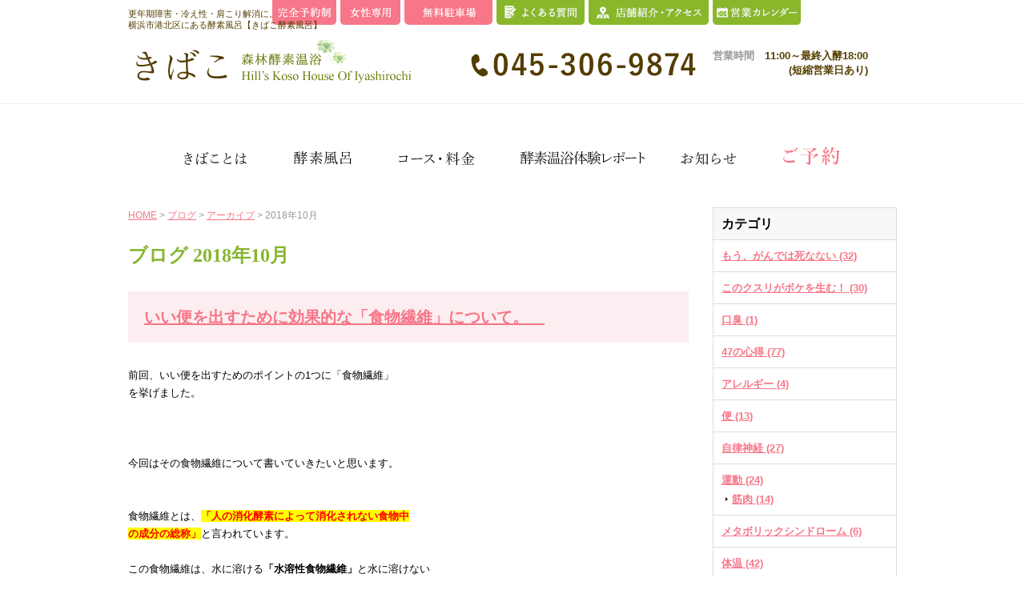

--- FILE ---
content_type: text/html; charset=UTF-8
request_url: https://www.kibakofuro.com/blog/2018/10/
body_size: 58647
content:

<!DOCTYPE html PUBLIC "-//W3C//DTD XHTML 1.0 Strict//EN" "http://www.w3.org/TR/xhtml1/DTD/xhtml1-strict.dtd">
<html xmlns="http://www.w3.org/1999/xhtml" lang="ja" xml:lang="ja">
<head>
<meta http-equiv="Content-Type" content="text/html; charset=utf-8" />
<meta http-equiv="Content-Style-Type" content="text/css" />
<meta http-equiv="Content-Script-Type" content="text/javascript" />
<meta name="viewport" content="width=device-width, user-scalable=yes">


<link rel="alternate" media="only screen and (max-width: 640px)" href="https://www.kibakofuro.com/smart/blog/2018/10/" />







<link rel="alternate" type="application/rss+xml" title="RSS 2.0" href="https://www.kibakofuro.com/blog/rss.xml" />

<meta name="description" content="ブログ 2018年10月 | 横浜市港北区にある酵素風呂【きばこ酵素風呂】更年期障害・冷え性・肩こり解消に。きばこの酵素風呂なら、カラダのお悩みを解消し、健康的で美しいカラダを手に入れることができます。" />
<meta name="keywords" content="ブログ,2018年10月,きばこ酵素風呂,きばこ,酵素風呂,酵素,神奈川,横浜,新横浜,港北区,リラックス,デトックス,イヤシロチ,更年期障害,冷え解消,むくみ,肩こり,腰痛,生理不順,ぜんそく,糖尿病,肌荒れ,冷え性" />
<title>ブログ 2018年10月 | きばこ酵素風呂｜横浜市港北区</title>


<link href="https://www.kibakofuro.com/cmn/css/reset.css" rel="stylesheet" type="text/css" media="all" />
<link href="https://www.kibakofuro.com/cmn/css/cmn.css" rel="stylesheet" type="text/css" media="all" />
<link href="https://www.kibakofuro.com/cmn/css/designtpl_base.css" rel="stylesheet" type="text/css" media="all" />
<link href="https://www.kibakofuro.com/cmn/css/designtpl_color.css" rel="stylesheet" type="text/css" media="all" />
<link href="https://www.kibakofuro.com/mt-static/jquery/lightbox/css/jquery.lightbox.css" rel="stylesheet" type="text/css" media="all" />
<link href="https://www.kibakofuro.com/cmn/css/print.css" rel="stylesheet" type="text/css" media="print" />
<link href="https://www.kibakofuro.com/cmn/images/iconv3.ico" rel="shortcut icon" type="image/x-icon" />



<script type="text/javascript" src="https://www.kibakofuro.com/mt-static/jquery/jquery-1.8.3.min.js"></script>
<script type="text/javascript" src="https://www.kibakofuro.com/mt-static/jquery/lightbox/js/jquery.lightbox.js" charset="utf-8"></script>
<script type="text/javascript">
$(document).ready(function(){
	$('a[rel*=lightbox]').lightBox({
		imageLoading: 'https://www.kibakofuro.com/mt-static/jquery/lightbox/images/lightbox-ico-loading.gif',
		imageBtnClose: 'https://www.kibakofuro.com/mt-static/jquery/lightbox/images/lightbox-btn-close.gif',
		imageBtnPrev: 'https://www.kibakofuro.com/mt-static/jquery/lightbox/images/lightbox-btn-prev.gif',
		imageBtnNext: 'https://www.kibakofuro.com/mt-static/jquery/lightbox/images/lightbox-btn-next.gif',
		imageBlank: 'https://www.kibakofuro.com/mt-static/jquery/lightbox/images/lightbox-blank.gif'
        });
});
</script>

<script type="text/javascript" src="https://www.kibakofuro.com/cmn/js/smoothscroll.js" charset="utf-8"></script>
<script type="text/javascript" src="https://www.kibakofuro.com/cmn/js/tab_switch.js" charset="utf-8"></script>
<script type="text/javascript" src="https://www.tls-cms009.net/cmn/js/jquery.socialbutton.js" charset="utf-8"></script>

<!--[if lt IE 7]>
<script type="text/javascript" src="https://www.kibakofuro.com/cmn/js/unitpngfix.js" charset="utf-8"></script>
<![endif]-->




<script type="text/javascript" src="https://www.kibakofuro.com/cmn/js/smart_link_from_pc.js" charset="utf-8"></script>


<script>
$(function(){
  var topBtn = $('.anchorTop');
  topBtn.hide();
  $(window).scroll(function(){
    if($(this).scrollTop()>400){
      topBtn.fadeIn();
    }else{
      topBtn.fadeOut();
    }
  });
});
</script>

<!-- Global site tag (gtag.js) - Google Analytics -->
<script async src="https://www.googletagmanager.com/gtag/js?id=G-HLHTDFD03H"></script>
<script>
  window.dataLayer = window.dataLayer || [];
  function gtag(){dataLayer.push(arguments);}
  gtag('js', new Date());

  gtag('config', 'UA-75937630-31');
  gtag('config', 'G-HLHTDFD03H');
</script>
 



</head>
<body id="anchorTop" class="blogPage">
<div id="container">
  
  <div id="header">
  
  <h1>更年期障害・冷え性・肩こり解消に。<br />横浜市港北区にある酵素風呂【きばこ酵素風呂】</h1>
  <div id="headerTitle">
	<div id="headerAreaSub">
	  <div id="headerAddress"><ul class="top_header_list">
  <li><img src="/cmn/images/header-point-reserve.png" alt="予約制"></li>
  <li><img src="/cmn/images/header-point-woman.png" alt="女性専用"></li>
  <!--<li><img src="/cmn/images/header-point-holiyday.png" alt="年中無休"></li>-->
  <li><img src="/cmn/images/header-point-parking.png" alt="駐車場"></li>
  <li><a href="/qa/"><img src="/cmn/images/header-point-qa.png" alt="よくある質問" class="btnEffect"></a></li>
  <li><a href="/shop/"><img src="/cmn/images/header-point-access.png" alt="店舗紹介・アクセス" class="btnEffect"></a></li>
  <li><a href="/reserve/#anchor865"><img src="/cmn/images/header-point-ca.png" alt="営業カレンダー" class="btnEffect"></a></li>
</ul>


<!-- <ul class="linkList listReset">
  <li><a href="/qa/"><img src="/cmn/images/header-point-qa.png" alt="よくある質問" class="btnEffect"></a></li>
  <li><a href="/shop/"><img src="/cmn/images/header-point-access.png" alt="店舗紹介・アクセス" class="btnEffect"></a></li>
<li><a href="/reserve/#anchor865"><img src="/cmn/images/header-point-ca.png" alt="営業カレンダー" class="btnEffect"></a></li>
</ul>
<ul class="list listReset">
  <li><img src="/cmn/images/header-point-reserve.png" alt="予約制"></li>
  <li><img src="/cmn/images/header-point-woman.png" alt="女性専用"></li>
  <li><img src="/cmn/images/header-point-holiyday.png" alt="年中無休"></li>
  <li><img src="/cmn/images/header-point-parking.png" alt="駐車場"></li>
</ul> -->
<div class="headerAccess cf">
  <table class="time">
    <tr>
      <th class="va_t">営業時間</th>
      <td>11:00～最終入酵18:00<br />(短縮営業日あり)</td>
    </tr>
  </table>
  <p class="tel"><img src="/cmn/images/tel.png" alt="045-306-9874"></p>
</div></div>
	  <div id="headerWidget">
          
	  </div>
	</div>
	<div id="headerAreaLogo">
	  <a href="https://www.kibakofuro.com/"><img src="https://www.kibakofuro.com/upload_images/logo.png"
  

	   alt="森林酵素温浴きばこ(木箱のお風呂)"></a>
	  
	</div>
  </div>
</div>
  
  
  <div id="mainBg"><div id="main">
		
	
	
	<ul id="mainMenu"><li><a href="/about/"><img src="https://www.kibakofuro.com/upload_images/mainmenu-about.png" onmouseover="this.src='https://www.kibakofuro.com/upload_images/mainmenu-about-o.png'" onmouseout="this.src='https://www.kibakofuro.com/upload_images/mainmenu-about.png'" alt="きばことは" /></a></li><li><a href="/enzyme-bath/"><img src="https://www.kibakofuro.com/upload_images/mainmenu-enzyme-bath.png" onmouseover="this.src='https://www.kibakofuro.com/upload_images/mainmenu-enzyme-bath-o.png'" onmouseout="this.src='https://www.kibakofuro.com/upload_images/mainmenu-enzyme-bath.png'" alt="酵素風呂" /></a></li><li><a href="/course-price/"><img src="https://www.kibakofuro.com/upload_images/mainmenu-course-price.png" onmouseover="this.src='https://www.kibakofuro.com/upload_images/mainmenu-course-price-o.png'" onmouseout="this.src='https://www.kibakofuro.com/upload_images/mainmenu-course-price.png'" alt="コース・料金" /></a></li><li><a href="/trial-report/"><img src="https://www.kibakofuro.com/upload_images/mainmenu-trial-report.png" onmouseover="this.src='https://www.kibakofuro.com/upload_images/mainmenu-trial-report-o.png'" onmouseout="this.src='https://www.kibakofuro.com/upload_images/mainmenu-trial-report.png'" alt="酵素体験レポート" /></a></li><li><a href="/news/"><img src="https://www.kibakofuro.com/upload_images/mainmenu-news.png" onmouseover="this.src='https://www.kibakofuro.com/upload_images/mainmenu-news-o.png'" onmouseout="this.src='https://www.kibakofuro.com/upload_images/mainmenu-news.png'" alt="お知らせ" /></a></li><li><a href="/reserve/"><img src="https://www.kibakofuro.com/upload_images/mainmenu-reserve.png" onmouseover="this.src='https://www.kibakofuro.com/upload_images/mainmenu-reserve-o.png'" onmouseout="this.src='https://www.kibakofuro.com/upload_images/mainmenu-reserve.png'" alt="ご予約" /></a></li></ul>




	
	<div id="secondArea">
	  	  <div id="secondAreaBlogParts">
<div id="brogPartsCategory">
  <h3>カテゴリ</h3>
  
  
	<ul>
	  
	  
	  
	  <li><a href="https://www.kibakofuro.com/blog/category/cat571/">もう、がんでは死なない (32)</a>
	  
	  
	  </li>
	  
	  
  
  
	  
	  
	  <li><a href="https://www.kibakofuro.com/blog/category/cat569/">このクスリがボケを生む！ (30)</a>
	  
	  
	  </li>
	  
	  
  
  
	  
	  
	  <li><a href="https://www.kibakofuro.com/blog/category/cat568/">口臭 (1)</a>
	  
	  
	  </li>
	  
	  
  
  
	  
	  
	  <li><a href="https://www.kibakofuro.com/blog/category/47/">47の心得 (77)</a>
	  
	  
	  </li>
	  
	  
  
  
	  
	  
	  <li><a href="https://www.kibakofuro.com/blog/category/cat555/">アレルギー (4)</a>
	  
	  
	  </li>
	  
	  
  
  
	  
	  
	  <li><a href="https://www.kibakofuro.com/blog/category/cat549/">便 (13)</a>
	  
	  
	  </li>
	  
	  
  
  
	  
	  
	  <li><a href="https://www.kibakofuro.com/blog/category/cat540/">自律神経 (27)</a>
	  
	  
	  </li>
	  
	  
  
  
	  
	  
	  <li><a href="https://www.kibakofuro.com/blog/category/cat538/">運動 (24)</a>
	  
	  
  
	<ul>
	  
	  
	  
	  <li><a href="https://www.kibakofuro.com/blog/category/cat538/cat548/">筋肉 (14)</a>
	  
	  
	  </li>
	  
	  
	</ul>
  
  
	  </li>
	  
	  
  
  
	  
	  
	  <li><a href="https://www.kibakofuro.com/blog/category/cat537/">メタボリックシンドローム (6)</a>
	  
	  
	  </li>
	  
	  
  
  
	  
	  
	  <li><a href="https://www.kibakofuro.com/blog/category/cat536/">体温 (42)</a>
	  
	  
  
	<ul>
	  
	  
	  
	  <li><a href="https://www.kibakofuro.com/blog/category/cat536/cat556/">乾燥 (2)</a>
	  
	  
	  </li>
	  
	  
	</ul>
  
  
	  </li>
	  
	  
  
  
	  
	  
	  <li><a href="https://www.kibakofuro.com/blog/category/cat533/">血液 (22)</a>
	  
	  
	  </li>
	  
	  
  
  
	  
	  
	  <li><a href="https://www.kibakofuro.com/blog/category/cat529/">ストレス (41)</a>
	  
	  
	  </li>
	  
	  
  
  
	  
	  
	  <li><a href="https://www.kibakofuro.com/blog/category/cat522/">呼吸 (5)</a>
	  
	  
	  </li>
	  
	  
  
  
	  
	  
	  <li><a href="https://www.kibakofuro.com/blog/category/cat494/">酵素風呂きばこ案内 (53)</a>
	  
	  
  
	<ul>
	  
	  
	  
	  <li><a href="https://www.kibakofuro.com/blog/category/cat494/cat551/">きばこ店舗情報 (13)</a>
	  
	  
	  </li>
	  
	  
  
  
	  
	  
	  <li><a href="https://www.kibakofuro.com/blog/category/cat494/cat524/">きばこ周辺地図 (1)</a>
	  
	  
	  </li>
	  
	  
  
  
	  
	  
	  <li><a href="https://www.kibakofuro.com/blog/category/cat494/cat498/">きばこ取り扱い商品 (9)</a>
	  
	  
  
	<ul>
	  
	  
	  
	  <li><a href="https://www.kibakofuro.com/blog/category/cat494/cat498/cat520/">酵素飲料 (4)</a>
	  
	  
	  </li>
	  
	  
	</ul>
  
  
	  </li>
	  
	  
  
  
	  
	  
	  <li><a href="https://www.kibakofuro.com/blog/category/cat494/cat495/">きばこメニュー (18)</a>
	  
	  
  
	<ul>
	  
	  
	  
	  <li><a href="https://www.kibakofuro.com/blog/category/cat494/cat495/cat553/">ファスティング・プログラム (5)</a>
	  
	  
	  </li>
	  
	  
  
  
	  
	  
	  <li><a href="https://www.kibakofuro.com/blog/category/cat494/cat495/cat525/">メニュー料金 (3)</a>
	  
	  
	  </li>
	  
	  
  
  
	  
	  
	  <li><a href="https://www.kibakofuro.com/blog/category/cat494/cat495/cat575/">体質改善プログラム (1)</a>
	  
	  
	  </li>
	  
	  
	</ul>
  
  
	  </li>
	  
	  
  
  
	  
	  
	  <li><a href="https://www.kibakofuro.com/blog/category/cat494/cat497/">きばこサービス (9)</a>
	  
	  
  
	<ul>
	  
	  
	  
	  <li><a href="https://www.kibakofuro.com/blog/category/cat494/cat497/cat557/">カラダスキャン (7)</a>
	  
	  
	  </li>
	  
	  
  
  
	  
	  
	  <li><a href="https://www.kibakofuro.com/blog/category/cat494/cat497/cat552/">ウォーク（足つぼ）マット (11)</a>
	  
	  
	  </li>
	  
	  
	</ul>
  
  
	  </li>
	  
	  
  
  
	  
	  
	  <li><a href="https://www.kibakofuro.com/blog/category/cat494/cat496/">きばこ外部リンク集 (1)</a>
	  
	  
	  </li>
	  
	  
	</ul>
  
  
	  </li>
	  
	  
  
  
	  
	  
	  <li><a href="https://www.kibakofuro.com/blog/category/cat480/">ファスティング (6)</a>
	  
	  
	  </li>
	  
	  
  
  
	  
	  
	  <li><a href="https://www.kibakofuro.com/blog/category/cat464/">酵素風呂の記事 (10)</a>
	  
	  
	  </li>
	  
	  
  
  
	  
	  
	  <li><a href="https://www.kibakofuro.com/blog/category/cat461/">酵素栄養学 (79)</a>
	  
	  
  
	<ul>
	  
	  
	  
	  <li><a href="https://www.kibakofuro.com/blog/category/cat461/cat514/">食事 (82)</a>
	  
	  
	  </li>
	  
	  
  
  
	  
	  
	  <li><a href="https://www.kibakofuro.com/blog/category/cat461/cat511/">半断食 (9)</a>
	  
	  
	  </li>
	  
	  
  
  
	  
	  
	  <li><a href="https://www.kibakofuro.com/blog/category/cat461/cat510/">消化不良 (52)</a>
	  
	  
  
	<ul>
	  
	  
	  
	  <li><a href="https://www.kibakofuro.com/blog/category/cat461/cat510/cat518/">アルコール (8)</a>
	  
	  
	  </li>
	  
	  
  
  
	  
	  
	  <li><a href="https://www.kibakofuro.com/blog/category/cat461/cat510/cat517/">油 (10)</a>
	  
	  
	  </li>
	  
	  
  
  
	  
	  
	  <li><a href="https://www.kibakofuro.com/blog/category/cat461/cat510/cat516/">薬 (19)</a>
	  
	  
	  </li>
	  
	  
  
  
	  
	  
	  <li><a href="https://www.kibakofuro.com/blog/category/cat461/cat510/cat515/">砂糖 (9)</a>
	  
	  
	  </li>
	  
	  
  
  
	  
	  
	  <li><a href="https://www.kibakofuro.com/blog/category/cat461/cat510/cat513/">過食 (28)</a>
	  
	  
	  </li>
	  
	  
  
  
	  
	  
	  <li><a href="https://www.kibakofuro.com/blog/category/cat461/cat510/cat512/">加熱食 (12)</a>
	  
	  
	  </li>
	  
	  
	</ul>
  
  
	  </li>
	  
	  
  
  
	  
	  
	  <li><a href="https://www.kibakofuro.com/blog/category/cat461/cat508/">生理リズム (29)</a>
	  
	  
  
	<ul>
	  
	  
	  
	  <li><a href="https://www.kibakofuro.com/blog/category/cat461/cat508/cat509/">睡眠 (27)</a>
	  
	  
	  </li>
	  
	  
	</ul>
  
  
	  </li>
	  
	  
  
  
	  
	  
	  <li><a href="https://www.kibakofuro.com/blog/category/cat461/cat507/">補酵素 (4)</a>
	  
	  
	  </li>
	  
	  
  
  
	  
	  
	  <li><a href="https://www.kibakofuro.com/blog/category/cat461/cat506/">酵素の性質 (10)</a>
	  
	  
	  </li>
	  
	  
	</ul>
  
  
	  </li>
	  
	  
  
  
	  
	  
	  <li><a href="https://www.kibakofuro.com/blog/category/cat448/">白湯 (8)</a>
	  
	  
  
	<ul>
	  
	  
	  
	  <li><a href="https://www.kibakofuro.com/blog/category/cat448/cat545/">水分 (7)</a>
	  
	  
	  </li>
	  
	  
	</ul>
  
  
	  </li>
	  
	  
  
  
	  
	  
	  <li><a href="https://www.kibakofuro.com/blog/category/cat444/">酵素とは？ (11)</a>
	  
	  
  
	<ul>
	  
	  
	  
	  <li><a href="https://www.kibakofuro.com/blog/category/cat444/cat445/">酵素の働き (40)</a>
	  
	  
	  </li>
	  
	  
	</ul>
  
  
	  </li>
	  
	  
  
  
	  
	  
	  <li><a href="https://www.kibakofuro.com/blog/category/cat436/">汗 (23)</a>
	  
	  
  
	<ul>
	  
	  
	  
	  <li><a href="https://www.kibakofuro.com/blog/category/cat436/cat437/">汗腺トレーニング (13)</a>
	  
	  
	  </li>
	  
	  
	</ul>
  
  
	  </li>
	  
	  
  
  
	  
	  
	  <li><a href="https://www.kibakofuro.com/blog/category/cat385/">酵素風呂 (54)</a>
	  
	  
  
	<ul>
	  
	  
	  
	  <li><a href="https://www.kibakofuro.com/blog/category/cat385/cat439/">岩盤浴 (1)</a>
	  
	  
	  </li>
	  
	  
  
  
	  
	  
	  <li><a href="https://www.kibakofuro.com/blog/category/cat385/cat421/">花粉症 (3)</a>
	  
	  
	  </li>
	  
	  
	</ul>
  
  
	  </li>
	  
	  
  
  
	  
	  
	  <li><a href="https://www.kibakofuro.com/blog/category/cat372/">冷え (62)</a>
	  
	  
	  </li>
	  
	  
  
  
	  
	  
	  <li><a href="https://www.kibakofuro.com/blog/category/cat370/">ダイエット (7)</a>
	  
	  
	  </li>
	  
	  
  
  
	  
	  
	  <li><a href="https://www.kibakofuro.com/blog/category/cat369/">ゲルマニウム温浴 (7)</a>
	  
	  
	  </li>
	  
	  
  
  
	  
	  
	  <li><a href="https://www.kibakofuro.com/blog/category/1/">プレ更年期1年生 (40)</a>
	  
	  
	  </li>
	  
	  
  
  
	  
	  
	  <li><a href="https://www.kibakofuro.com/blog/category/cat574/">医者が患者に教えない病気の真実 (57)</a>
	  
	  
	  </li>
	  
	  
  
  
	  
	  
	  <li><a href="https://www.kibakofuro.com/blog/category/cat577/">更年期に効く美女ヂカラ (25)</a>
	  
	  
	  </li>
	  
	  
  
  
	  
	  
	  <li><a href="https://www.kibakofuro.com/blog/category/cat573/">食品の裏側 (51)</a>
	  
	  
	  </li>
	  
	  
	</ul>
  
  
</div>

<div id="brogPartsMonthlyArchive">
  <h3>月別 <a href="https://www.kibakofuro.com/blog/archives.php">アーカイブ</a></h3>
  <ul>

	<li><a href="https://www.kibakofuro.com/blog/2026/01/">2026年1月 (3)</a></li>



	<li><a href="https://www.kibakofuro.com/blog/2025/12/">2025年12月 (5)</a></li>



	<li><a href="https://www.kibakofuro.com/blog/2025/11/">2025年11月 (4)</a></li>



	<li><a href="https://www.kibakofuro.com/blog/2025/10/">2025年10月 (4)</a></li>



	<li><a href="https://www.kibakofuro.com/blog/2025/09/">2025年9月 (5)</a></li>



	<li><a href="https://www.kibakofuro.com/blog/2025/08/">2025年8月 (4)</a></li>



	<li><a href="https://www.kibakofuro.com/blog/2025/07/">2025年7月 (4)</a></li>



	<li><a href="https://www.kibakofuro.com/blog/2025/06/">2025年6月 (5)</a></li>



	<li><a href="https://www.kibakofuro.com/blog/2025/05/">2025年5月 (4)</a></li>



	<li><a href="https://www.kibakofuro.com/blog/2025/04/">2025年4月 (4)</a></li>



	<li><a href="https://www.kibakofuro.com/blog/2025/03/">2025年3月 (5)</a></li>



	<li><a href="https://www.kibakofuro.com/blog/2025/02/">2025年2月 (4)</a></li>



	<li><a href="https://www.kibakofuro.com/blog/2025/01/">2025年1月 (4)</a></li>



	<li><a href="https://www.kibakofuro.com/blog/2024/12/">2024年12月 (5)</a></li>



	<li><a href="https://www.kibakofuro.com/blog/2024/11/">2024年11月 (4)</a></li>



	<li><a href="https://www.kibakofuro.com/blog/2024/10/">2024年10月 (4)</a></li>



	<li><a href="https://www.kibakofuro.com/blog/2024/09/">2024年9月 (5)</a></li>



	<li><a href="https://www.kibakofuro.com/blog/2024/08/">2024年8月 (4)</a></li>



	<li><a href="https://www.kibakofuro.com/blog/2024/07/">2024年7月 (5)</a></li>



	<li><a href="https://www.kibakofuro.com/blog/2024/06/">2024年6月 (4)</a></li>



	<li><a href="https://www.kibakofuro.com/blog/2024/05/">2024年5月 (4)</a></li>



	<li><a href="https://www.kibakofuro.com/blog/2024/04/">2024年4月 (5)</a></li>



	<li><a href="https://www.kibakofuro.com/blog/2024/03/">2024年3月 (4)</a></li>



	<li><a href="https://www.kibakofuro.com/blog/2024/02/">2024年2月 (4)</a></li>



	<li><a href="https://www.kibakofuro.com/blog/2024/01/">2024年1月 (6)</a></li>



	<li><a href="https://www.kibakofuro.com/blog/2023/12/">2023年12月 (4)</a></li>



	<li><a href="https://www.kibakofuro.com/blog/2023/11/">2023年11月 (4)</a></li>



	<li><a href="https://www.kibakofuro.com/blog/2023/10/">2023年10月 (5)</a></li>



	<li><a href="https://www.kibakofuro.com/blog/2023/09/">2023年9月 (4)</a></li>



	<li><a href="https://www.kibakofuro.com/blog/2023/08/">2023年8月 (4)</a></li>



	<li><a href="https://www.kibakofuro.com/blog/2023/07/">2023年7月 (5)</a></li>



	<li><a href="https://www.kibakofuro.com/blog/2023/06/">2023年6月 (4)</a></li>



	<li><a href="https://www.kibakofuro.com/blog/2023/05/">2023年5月 (5)</a></li>



	<li><a href="https://www.kibakofuro.com/blog/2023/04/">2023年4月 (4)</a></li>



	<li><a href="https://www.kibakofuro.com/blog/2023/03/">2023年3月 (4)</a></li>



	<li><a href="https://www.kibakofuro.com/blog/2023/02/">2023年2月 (4)</a></li>



	<li><a href="https://www.kibakofuro.com/blog/2023/01/">2023年1月 (5)</a></li>



	<li><a href="https://www.kibakofuro.com/blog/2022/12/">2022年12月 (4)</a></li>



	<li><a href="https://www.kibakofuro.com/blog/2022/11/">2022年11月 (4)</a></li>



	<li><a href="https://www.kibakofuro.com/blog/2022/10/">2022年10月 (5)</a></li>



	<li><a href="https://www.kibakofuro.com/blog/2022/09/">2022年9月 (5)</a></li>



	<li><a href="https://www.kibakofuro.com/blog/2022/08/">2022年8月 (5)</a></li>



	<li><a href="https://www.kibakofuro.com/blog/2022/07/">2022年7月 (4)</a></li>



	<li><a href="https://www.kibakofuro.com/blog/2022/06/">2022年6月 (4)</a></li>



	<li><a href="https://www.kibakofuro.com/blog/2022/05/">2022年5月 (5)</a></li>



	<li><a href="https://www.kibakofuro.com/blog/2022/04/">2022年4月 (4)</a></li>



	<li><a href="https://www.kibakofuro.com/blog/2022/03/">2022年3月 (4)</a></li>



	<li><a href="https://www.kibakofuro.com/blog/2022/02/">2022年2月 (4)</a></li>



	<li><a href="https://www.kibakofuro.com/blog/2022/01/">2022年1月 (5)</a></li>



	<li><a href="https://www.kibakofuro.com/blog/2021/12/">2021年12月 (4)</a></li>



	<li><a href="https://www.kibakofuro.com/blog/2021/11/">2021年11月 (5)</a></li>



	<li><a href="https://www.kibakofuro.com/blog/2021/10/">2021年10月 (4)</a></li>



	<li><a href="https://www.kibakofuro.com/blog/2021/09/">2021年9月 (4)</a></li>



	<li><a href="https://www.kibakofuro.com/blog/2021/08/">2021年8月 (5)</a></li>



	<li><a href="https://www.kibakofuro.com/blog/2021/07/">2021年7月 (4)</a></li>



	<li><a href="https://www.kibakofuro.com/blog/2021/06/">2021年6月 (5)</a></li>



	<li><a href="https://www.kibakofuro.com/blog/2021/05/">2021年5月 (6)</a></li>



	<li><a href="https://www.kibakofuro.com/blog/2021/04/">2021年4月 (6)</a></li>



	<li><a href="https://www.kibakofuro.com/blog/2021/03/">2021年3月 (6)</a></li>



	<li><a href="https://www.kibakofuro.com/blog/2021/02/">2021年2月 (5)</a></li>



	<li><a href="https://www.kibakofuro.com/blog/2021/01/">2021年1月 (6)</a></li>



	<li><a href="https://www.kibakofuro.com/blog/2020/12/">2020年12月 (6)</a></li>



	<li><a href="https://www.kibakofuro.com/blog/2020/11/">2020年11月 (7)</a></li>



	<li><a href="https://www.kibakofuro.com/blog/2020/10/">2020年10月 (5)</a></li>



	<li><a href="https://www.kibakofuro.com/blog/2020/09/">2020年9月 (6)</a></li>



	<li><a href="https://www.kibakofuro.com/blog/2020/08/">2020年8月 (7)</a></li>



	<li><a href="https://www.kibakofuro.com/blog/2020/07/">2020年7月 (6)</a></li>



	<li><a href="https://www.kibakofuro.com/blog/2020/06/">2020年6月 (7)</a></li>



	<li><a href="https://www.kibakofuro.com/blog/2020/05/">2020年5月 (6)</a></li>



	<li><a href="https://www.kibakofuro.com/blog/2020/04/">2020年4月 (7)</a></li>



	<li><a href="https://www.kibakofuro.com/blog/2020/03/">2020年3月 (6)</a></li>



	<li><a href="https://www.kibakofuro.com/blog/2020/02/">2020年2月 (6)</a></li>



	<li><a href="https://www.kibakofuro.com/blog/2020/01/">2020年1月 (6)</a></li>



	<li><a href="https://www.kibakofuro.com/blog/2019/12/">2019年12月 (7)</a></li>



	<li><a href="https://www.kibakofuro.com/blog/2019/11/">2019年11月 (6)</a></li>



	<li><a href="https://www.kibakofuro.com/blog/2019/10/">2019年10月 (6)</a></li>



	<li><a href="https://www.kibakofuro.com/blog/2019/09/">2019年9月 (7)</a></li>



	<li><a href="https://www.kibakofuro.com/blog/2019/08/">2019年8月 (6)</a></li>



	<li><a href="https://www.kibakofuro.com/blog/2019/07/">2019年7月 (7)</a></li>



	<li><a href="https://www.kibakofuro.com/blog/2019/06/">2019年6月 (6)</a></li>



	<li><a href="https://www.kibakofuro.com/blog/2019/05/">2019年5月 (6)</a></li>



	<li><a href="https://www.kibakofuro.com/blog/2019/04/">2019年4月 (7)</a></li>



	<li><a href="https://www.kibakofuro.com/blog/2019/03/">2019年3月 (7)</a></li>



	<li><a href="https://www.kibakofuro.com/blog/2019/02/">2019年2月 (6)</a></li>



	<li><a href="https://www.kibakofuro.com/blog/2019/01/">2019年1月 (4)</a></li>



	<li><a href="https://www.kibakofuro.com/blog/2018/12/">2018年12月 (6)</a></li>



	<li><a href="https://www.kibakofuro.com/blog/2018/11/">2018年11月 (4)</a></li>



	<li><a href="https://www.kibakofuro.com/blog/2018/10/">2018年10月 (5)</a></li>



	<li><a href="https://www.kibakofuro.com/blog/2018/09/">2018年9月 (4)</a></li>



	<li><a href="https://www.kibakofuro.com/blog/2018/08/">2018年8月 (4)</a></li>



	<li><a href="https://www.kibakofuro.com/blog/2018/07/">2018年7月 (5)</a></li>



	<li><a href="https://www.kibakofuro.com/blog/2018/06/">2018年6月 (4)</a></li>



	<li><a href="https://www.kibakofuro.com/blog/2018/05/">2018年5月 (4)</a></li>



	<li><a href="https://www.kibakofuro.com/blog/2018/04/">2018年4月 (5)</a></li>



	<li><a href="https://www.kibakofuro.com/blog/2018/03/">2018年3月 (4)</a></li>



	<li><a href="https://www.kibakofuro.com/blog/2018/02/">2018年2月 (4)</a></li>



	<li><a href="https://www.kibakofuro.com/blog/2018/01/">2018年1月 (5)</a></li>



	<li><a href="https://www.kibakofuro.com/blog/2017/12/">2017年12月 (4)</a></li>



	<li><a href="https://www.kibakofuro.com/blog/2017/11/">2017年11月 (4)</a></li>



	<li><a href="https://www.kibakofuro.com/blog/2017/10/">2017年10月 (4)</a></li>



	<li><a href="https://www.kibakofuro.com/blog/2017/09/">2017年9月 (4)</a></li>



	<li><a href="https://www.kibakofuro.com/blog/2017/08/">2017年8月 (4)</a></li>



	<li><a href="https://www.kibakofuro.com/blog/2017/07/">2017年7月 (5)</a></li>



	<li><a href="https://www.kibakofuro.com/blog/2017/06/">2017年6月 (8)</a></li>



	<li><a href="https://www.kibakofuro.com/blog/2017/05/">2017年5月 (11)</a></li>



	<li><a href="https://www.kibakofuro.com/blog/2017/04/">2017年4月 (11)</a></li>



	<li><a href="https://www.kibakofuro.com/blog/2017/03/">2017年3月 (6)</a></li>



	<li><a href="https://www.kibakofuro.com/blog/2017/02/">2017年2月 (7)</a></li>



	<li><a href="https://www.kibakofuro.com/blog/2017/01/">2017年1月 (13)</a></li>



	<li><a href="https://www.kibakofuro.com/blog/2016/12/">2016年12月 (9)</a></li>



	<li><a href="https://www.kibakofuro.com/blog/2016/11/">2016年11月 (11)</a></li>



	<li><a href="https://www.kibakofuro.com/blog/2016/10/">2016年10月 (9)</a></li>



	<li><a href="https://www.kibakofuro.com/blog/2016/09/">2016年9月 (10)</a></li>



	<li><a href="https://www.kibakofuro.com/blog/2016/08/">2016年8月 (11)</a></li>



	<li><a href="https://www.kibakofuro.com/blog/2016/07/">2016年7月 (19)</a></li>



	<li><a href="https://www.kibakofuro.com/blog/2016/06/">2016年6月 (21)</a></li>



	<li><a href="https://www.kibakofuro.com/blog/2016/05/">2016年5月 (14)</a></li>



	<li><a href="https://www.kibakofuro.com/blog/2016/04/">2016年4月 (6)</a></li>



	<li><a href="https://www.kibakofuro.com/blog/2016/03/">2016年3月 (1)</a></li>

  </ul>
</div>



 <div id="brogPartsEntry">
  <h3 class="widget-header">最近のエントリー</h3>
  <ul class="widget-list">

	<li class="widget-list-item"><a href="https://www.kibakofuro.com/blog/entry/post-483/">ホットフラッシュ</a></li>



	<li class="widget-list-item"><a href="https://www.kibakofuro.com/blog/entry/post-482/">自律神経を整える夜のルーティン</a></li>



	<li class="widget-list-item"><a href="https://www.kibakofuro.com/blog/entry/post-479/">酵素風呂「きばこ」より。　今年もよろしくお願い致します。</a></li>



	<li class="widget-list-item"><a href="https://www.kibakofuro.com/blog/entry/1-13/">酵素風呂「きばこ」より。　今年も1年お世話になりました。</a></li>



	<li class="widget-list-item"><a href="https://www.kibakofuro.com/blog/entry/post-481/">自律神経を整えるためのコツ</a></li>

  </ul>
</div>





</div>


 	  	</div>
	
	<div id="thirdArea">
	  
	  	  
	</div>
	
	<div id="contents">
	  <div id="categoryBlog">
		<p class="pankuzu"><a href="https://www.kibakofuro.com/">HOME</a> &gt; <a href="https://www.kibakofuro.com/blog/">ブログ</a> &gt; <a href="https://www.kibakofuro.com/blog/archives.php">アーカイブ</a> &gt; <strong>2018年10月</strong></p>

		<h2>
		ブログ
		2018年10月
				</h2>

		
		
		
		
		<h3 id="entry-1442"><a href="https://www.kibakofuro.com/blog/entry/post-177/">いい便を出すために効果的な「食物繊維」について。　</a></h3>



<div class="entryBody">
  
  
  前回、いい便を出すためのポイントの1つに「食物繊維」<br />
を挙げました。<br />
<br />
<br />
<br />
今回はその食物繊維について書いていきたいと思います。<br />
<br />
<br />
食物繊維とは、<span style="color:#ff0000;"><strong><span style="background-color:#ffff00;">「人の消化酵素によって消化されない食物中</span><br />
<span style="background-color:#ffff00;"> の成分の総称」</span></strong></span>と言われています。<br />
<br />
この食物繊維は、水に溶ける<strong>「水溶性食物繊維」</strong>と水に溶けない<br />
<strong>「不溶性食物繊維」</strong>の２種類に大きく分けることができます。<br />
<br />
<br />
<ins>水溶性食物繊維の働き</ins>としては、<strong><span style="background-color:#00ff00;">血糖値の上昇の抑制や</span><br />
<span style="background-color:#00ff00;"> 血中のコレステロール値の低下、さらには糖尿病・高血圧・</span><br />
<span style="background-color:#00ff00;"> 動脈硬化などの予防効果があります。</span></strong><br />
<br />
<ins>不溶性食物繊維の働き</ins>としては、<strong><span style="background-color:#00ff00;">便の容積を増やすことで</span><br />
<span style="background-color:#00ff00;"> 排便がスムーズになります。</span><br />
<span style="background-color:#00ff00;"> また排便に伴い、腸内の有害物質を排出するため、大腸ガン</span><br />
<span style="background-color:#00ff00;"> のリスクを減らしてくれます。</span></strong><br />
<br />
<br />
<br />
<br />
<img alt="" class="image-left" src="https://www.kibakofuro.com/blog/assets_c/2018/10/IMG_2111-thumb-200xauto-1666.jpg" /><br />
そんな食物繊維が多く<br />
含まれる食品には何が<br />
あるのでしょうか？<br />
<br />
<br />
<br />
<br />
水溶性食物繊維は、<strong><span style="background-color:#ffa500;">野菜や果物、納豆や昆布やわかめなどの海藻類、</span><br />
<span style="background-color:#ffa500;">こんにゃくなどに多く含まれています。</span></strong><br />
<br />
不溶性食物繊維は、<strong><span style="background-color:#ffa500;">繊維質の野菜や玄米などの穀類、豆類やきのこ類、</span><br />
<span style="background-color:#ffa500;">海老や蟹などの甲殻類の殻などに多く含まれています。</span></strong><br />
<br />
<br />

  
</div>
<br class="clear" />




<!---->


		
		
		
		
		

		
<!--
		<div id="anchorSocial"></div>-->
<div id="social" style="float:right">

			
			<div id="googlePlus1442" class="socialBtn"></div>
		
			<script type="text/javascript">
			$(document).ready(function(){
				$('#googlePlus1442').socialbutton('google_plusone', {
					lang: 'ja',
					size: 'medium'
				});
			});
			</script>
			
		
			
		
			
			<div id="facebook_like1442" class="socialBtn"></div>
		
			<script type="text/javascript">
			$(document).ready(function(){
				$('#facebook_like1442').socialbutton('facebook_like', {
					button: 'button_count',
					url: 'https://www.kibakofuro.com/blog/entry/post-177/'
				}).width(120);
			});
			</script>
			

			
			<div id="twitter1442" class="socialBtn"></div>
		
			<script type="text/javascript">
			$(document).ready(function(){
				$('#twitter1442').socialbutton('twitter', {
					button: 'horizontal',
					url: 'https://www.kibakofuro.com/blog/entry/post-177/',
					text: 'いい便を出すために効果的な「食物繊維」について。　－ブログ',
					lang: 'ja',
					related: 'twitter'
				}).width(110);
			});
			</script>
			

			<div class="clear"></div>
		</div>
		


<!---->







<p class="entryMeta">
  
  (<a class="fn url" href="https://www.kibakofuro.com">きばこ酵素風呂</a>) 
  
  <abbr title="2018-10-29T16:30:10+09:00">2018年10月29日 16:30</abbr>
  
  
  
  







  </mt:unless>
  </mt:if>










</p>





		
		
		
		<h3 id="entry-1443"><a href="https://www.kibakofuro.com/blog/entry/5-2/">いい便を出すための条件とは？　～5つのポイント～</a></h3>



<div class="entryBody">
  
  
  前回まで「いい便」であるポイントについて書いてきました。<br />
<br />
<br />
<br />
今回はその「いい便」を出すためにはどのようにすると<br />
良いのか書いていきたいと思います。<br />
<br />
<br />
<br />
ポイントとしては5つあります。<br />
<br />
<strong><span style="background-color:#ffff00;">①食物繊維の量が多いこと。</span></strong><br />
<br />
<strong><span style="background-color:#00ff00;"><a href="https://www.kibakofuro.com/blog/upload_images/IMG_2111.jpg" rel="lightbox"><img alt="" class="image-left" src="https://www.kibakofuro.com/blog/assets_c/2018/10/IMG_2111-thumb-200xauto-1666.jpg" /></a>食物繊維は身体の中の食物の残りカス<br />
を集め、便としてまとめる</span><span style="background-color:#00ff00;">働きをする<br />
ので、「いい便」を作るのに欠かせない<br />
ものです。</span></strong><br />
<br />
また、<strong><span style="background-color:#00ff00;">食物繊維を摂取することは排便量<br />
が増えるとともに、</span><span style="background-color:#00ff00;">腸内環境を整えて</span><br />
&nbsp;&nbsp;&nbsp;&nbsp;&nbsp;&nbsp;&nbsp;&nbsp;&nbsp;&nbsp;&nbsp;&nbsp;&nbsp;&nbsp;&nbsp;&nbsp;&nbsp;&nbsp;&nbsp;&nbsp;&nbsp;&nbsp;&nbsp;&nbsp;&nbsp;&nbsp;&nbsp;&nbsp;&nbsp;&nbsp;&nbsp;&nbsp;&nbsp;&nbsp;&nbsp;&nbsp;&nbsp;&nbsp;&nbsp;&nbsp;&nbsp;&nbsp;&nbsp;&nbsp;&nbsp;&nbsp;&nbsp;&nbsp;&nbsp;&nbsp; <span style="background-color:#00ff00;">くれる役割も果たします。</span></strong><br />
<br />
<br />
<br />
<strong><span style="background-color:#ffff00;"> ②良質な油が含まれていること。</span></strong><br />
<br />
<strong><span style="background-color:#00ff00;"><img alt="" class="image-left" src="https://www.kibakofuro.com/blog/assets_c/2016/09/IMG_1336-thumb-200xauto-1246.jpg" />油は便をスムーズに移動させて、体外<br />
に排出する役割があります。</span></strong><br />
そのため、油が少ないと便がスムーズ<br />
に出なくなることがあります。<br />
<br />
しかし、<strong><span style="background-color:#add8e6;">油が多すぎると下痢を起こす<br />
おそれがあるので注意が</span><span style="background-color:#add8e6;">必要です。</span></strong><br />
<br />
<br />
<br />
<span style="background-color:#ffff00;"> <strong>③水分が多いこと。</strong></span><br />
<br />
<strong><span style="background-color:#00ff00;"><img alt="" class="image-left" src="https://www.kibakofuro.com/blog/assets_c/2018/05/IMG_1961-thumb-200xauto-1627.jpg" /><br />
便は70～80％程が水分であるのが理想です。</span></strong><br />
そのため、<strong><span style="background-color:#add8e6;">水分不足であると便秘を引き起こす<br />
おそれがあります。</span></strong><br />
<br />
<br />
<br />
<br />
<br />
<br />
<span style="background-color:#ffff00;"> <strong>④食物酵素が多いこと。</strong></span><br />
<br />
<strong><span style="background-color:#00ff00;"><img alt="" class="image-left" src="https://www.kibakofuro.com/blog/assets_c/2016/09/IMG_1180b-thumb-200xauto-1207.jpg" /><br />
生野菜や果物、発酵食品など酵素が含まれて<br />
いるものを食べていると、</span><span style="background-color:#00ff00;">酵素の働きにより<br />
消化が良くなることで、便通がよくなります。</span></strong><br />
<br />
<br />
<br />
<br />
<br />
<br />
<span style="background-color:#ffff00;"> <strong>⑤身体を温かくすること。</strong></span><br />
<br />
<strong><span style="background-color:#add8e6;">排便には腸のぜん動運動が関わっており、この働きが不十分で</span><br />
<span style="background-color:#add8e6;"> あると便通は悪くなります。</span></strong><br />
<br />
この<strong><span style="background-color:#dda0dd;">ぜん動運動は、体温が低い状態であると少なくなります。</span></strong><br />
<br />
<strong><span style="background-color:#00ff00;">ぜん動運動の働きを活発にするには、体温を高い状態にすること</span></strong><br />
が必要となってきます。<br />
<br />
そのためには、<span style="color:#ff0000;"><strong>身体を温めるということが重要</strong></span>となってきます。<br />
<br />
また、何度も言っていることですが<strong><span style="background-color:#ffa500;">身体を温めることは「便」</span><br />
<span style="background-color:#ffa500;">ということだけにとどまらず、身体全体に対して好影響を</span><br />
<span style="background-color:#ffa500;">及ぼします。</span></strong><br />
<br />
<br />
<br />
<img alt="" class="image-left" src="https://www.kibakofuro.com/blog/assets_c/2016/05/IMG_1131-thumb-200xauto-978.jpg" /><br />
そして、身体を温めるには<a href="../../../blog/entry/post-9/"><br />
<strong>「酵素風呂」</strong></a>が特におすすめです。<br />
酵素風呂で身体を温めて、健康な<br />
身体を目指しましょう。<br />

  
</div>
<br class="clear" />




<!---->


		
		
		
		
		

		
<!--
		<div id="anchorSocial"></div>-->
<div id="social" style="float:right">

			
			<div id="googlePlus1443" class="socialBtn"></div>
		
			<script type="text/javascript">
			$(document).ready(function(){
				$('#googlePlus1443').socialbutton('google_plusone', {
					lang: 'ja',
					size: 'medium'
				});
			});
			</script>
			
		
			
		
			
			<div id="facebook_like1443" class="socialBtn"></div>
		
			<script type="text/javascript">
			$(document).ready(function(){
				$('#facebook_like1443').socialbutton('facebook_like', {
					button: 'button_count',
					url: 'https://www.kibakofuro.com/blog/entry/5-2/'
				}).width(120);
			});
			</script>
			

			
			<div id="twitter1443" class="socialBtn"></div>
		
			<script type="text/javascript">
			$(document).ready(function(){
				$('#twitter1443').socialbutton('twitter', {
					button: 'horizontal',
					url: 'https://www.kibakofuro.com/blog/entry/5-2/',
					text: 'いい便を出すための条件とは？　～5つのポイント～－ブログ',
					lang: 'ja',
					related: 'twitter'
				}).width(110);
			});
			</script>
			

			<div class="clear"></div>
		</div>
		


<!---->







<p class="entryMeta">
  
  (<a class="fn url" href="https://www.kibakofuro.com">きばこ酵素風呂</a>) 
  
  <abbr title="2018-10-22T18:37:55+09:00">2018年10月22日 18:37</abbr>
  
  
  
  







  </mt:unless>
  </mt:if>










</p>





		
		
		
		<h3 id="entry-1439"><a href="https://www.kibakofuro.com/blog/entry/post-176/">「便」であなたの健康がわかる？　～いい便であるポイント⑤～</a></h3>



<div class="entryBody">
  
  
  最後は、ポイント⑤「量は1日に300ｇ以上が理想」<br />
について書いていきます。<br />
<br />
<br />
<br />
<br />
日本人の<strong><span style="background-color:#ffa500;">平均的な1日の排便量は150～200ｇ程度</span></strong>と<br />
言われています。<br />
<br />
<span style="color:#000000;"><strong><span style="background-color:#ffa500;">見た目の量としては、バナナ1～2本程度</span></strong></span>と思って<br />
いただければわかりやすいかと思います。<br />
<br />
また、食物繊維を多く摂っている方は便の量が増え、<br />
200～300ｇ程度と言われています。<br />
<br />
<br />
この<ins>1日の平均排便量は約1回の排便量程度に相当するので、<br />
<span style="color:#ff0000;"><strong><span style="background-color:#ffff00;">1日2回以上の排便が理想の量</span></strong></span>となります。</ins><br />
<br />
<br />
便の量も、普段の生活習慣が大きく影響してきます。<br />
不規則な食生活などに気を付け、食物繊維や水分の<br />
摂取を意識することが大切なことです。<br />
また、適度な運動も心掛けるようにしましょう。<br />
<br />
<br />
<br />
<br />
<span style="color:#ff0000;"><strong><span style="background-color:#00ff00;"><a href="https://www.kibakofuro.com/blog/upload_images/IMG_2100.jpg" rel="lightbox"><img alt="" class="image-left" src="https://www.kibakofuro.com/blog/assets_c/2018/09/IMG_2100-thumb-200xauto-1664.jpg" /></a><br />
「便」はあなた自身の<br />
健康のバロメーター</span></strong></span>です。<br />
そうした意味で、排便時に<br />
便を観察する習慣をつける<br />
と良いです。<br />
<br />
<br />
<strong><span style="background-color:#add8e6;">便の形状や色の異常が出たとき、便の量や回数が普段と</span><br />
<span style="background-color:#add8e6;">異なるときなどは、身体の中で何かの異変が起きている</span><br />
<span style="background-color:#add8e6;">可能性があります。</span></strong><br />
<br />
それは別の意味で<strong><span style="background-color:#dda0dd;">消化・吸収・排泄という身体の生理</span><br />
<span style="background-color:#dda0dd;">リズムの乱れが生じてきているともいえます。</span></strong><br />
<br />
<br />
<br />
<br />
<br />
{関連記事はこちら}<br />
<a href="../../../blog/entry/3-2/"><strong>[生理リズムの3つの時間帯とは？]</strong></a><br />

  
</div>
<br class="clear" />




<!---->


		
		
		
		
		

		
<!--
		<div id="anchorSocial"></div>-->
<div id="social" style="float:right">

			
			<div id="googlePlus1439" class="socialBtn"></div>
		
			<script type="text/javascript">
			$(document).ready(function(){
				$('#googlePlus1439').socialbutton('google_plusone', {
					lang: 'ja',
					size: 'medium'
				});
			});
			</script>
			
		
			
		
			
			<div id="facebook_like1439" class="socialBtn"></div>
		
			<script type="text/javascript">
			$(document).ready(function(){
				$('#facebook_like1439').socialbutton('facebook_like', {
					button: 'button_count',
					url: 'https://www.kibakofuro.com/blog/entry/post-176/'
				}).width(120);
			});
			</script>
			

			
			<div id="twitter1439" class="socialBtn"></div>
		
			<script type="text/javascript">
			$(document).ready(function(){
				$('#twitter1439').socialbutton('twitter', {
					button: 'horizontal',
					url: 'https://www.kibakofuro.com/blog/entry/post-176/',
					text: '「便」であなたの健康がわかる？　～いい便であるポイント⑤～－ブログ',
					lang: 'ja',
					related: 'twitter'
				}).width(110);
			});
			</script>
			

			<div class="clear"></div>
		</div>
		


<!---->







<p class="entryMeta">
  
  (<a class="fn url" href="https://www.kibakofuro.com">きばこ酵素風呂</a>) 
  
  <abbr title="2018-10-15T19:40:20+09:00">2018年10月15日 19:40</abbr>
  
  
  
  







  </mt:unless>
  </mt:if>










</p>





		
		
		
		<h3 id="entry-1436"><a href="https://www.kibakofuro.com/blog/entry/post-175/">「便」であなたの健康がわかる？　～いい便であるポイント④～</a></h3>



<div class="entryBody">
  
  
  続いて、ポイント④「最低1日1回の便通」について書いていきます。<br />
<br />
<br />
<br />
<br />
便通という話になると、必ずと言っていいほど<br />
「便秘」の話が出てきます。<br />
<br />
話が少し逸れますが、便秘についても少し説明していきます。<br />
<br />
便秘と一言でいっても様々な症状があります。<br />
<br />
<br />
便秘の診断基準というものがあり、それによると<br />
<strong><span style="background-color:#00ffff;">◎「便秘症」の診断基準</span><br />
<span style="background-color:#00ffff;"> 以下の6項目のうち、2項目以上を満たす</span><br />
<span style="background-color:#00ffff;"> 　a.排便の4分の1超の頻度で、強くいきむ必要がある。</span><br />
<span style="background-color:#00ffff;"> 　b.排便の4分の1超の頻度で、兎糞状便または硬便である。</span><br />
<span style="background-color:#00ffff;"> 　c.排便の4分の1超の頻度で、残便感を感じる。</span><br />
<span style="background-color:#00ffff;"> 　d.排便の4分の1超の頻度で、直腸肛門の閉塞感や排便困難感がある。</span><br />
<span style="background-color:#00ffff;"> 　e.排便の4分の1超の頻度で、用手的な排便介助が必要である。</span><br />
<span style="background-color:#00ffff;"> 　f.自発的な排便回数が週に3回未満である。</span><br />
<br />
<span style="background-color:#00ffff;"> ◎「慢性」の診断基準</span><br />
<span style="background-color:#00ffff;"> 6カ月以上前から症状があり、最近3ヵ月間は上記の基準を満たしていること。</span></strong><br />
<br />
といった基準があるようです。<br />
<br />
<br />
つまり便秘とは、簡単に言ってしまうと<span style="color:#ffa500;"><strong>腸内に便が長期間溜まって<br />
しまっている状態</strong></span>のことを言います。<br />
<strong><span style="background-color:#add8e6;">こうした腸内環境から、悪玉菌の増殖により様々な有害物質が発生</span><br />
<span style="background-color:#add8e6;"> することで、腸内に悪影響を及ぼします。</span></strong><br />
<br />
<span style="color:#0000ff;"><strong><span style="background-color:#ffd700;">便秘の要因として、野菜不足の食生活や夜更かしなどによる睡眠不足、</span><br />
<span style="background-color:#ffd700;"> 日常の運動不足などの生活習慣やストレス、薬の服用による胃腸の</span><br />
<span style="background-color:#ffd700;"> 働きの低下などがあります。</span></strong></span><br />
<br />
そのため、<span style="color:#ff0000;"><strong>便秘の改善には日常の生活習慣を見直すことが大事なことです。</strong></span><br />
<strong><span style="background-color:#00ff00;">肉中心の食生活を避け、睡眠時間の確保や、体操や散歩など身体を動かす</span><br />
<span style="background-color:#00ff00;"> ことなどを取り組んでみるとよいでしょう。</span></strong><br />
<br />
<br />
<br />
<br />
<br />
さて、話を本題に戻します。<br />
<br />
先ほどの便秘の診断基準の中に「自発的な排便回数が週に3回未満」<br />
というものがありますが、やはり便が腸内に長く留まっているという<br />
ことは腸内環境的には良くありません。<br />
<br />
<br />
<a href="https://www.kibakofuro.com/blog/upload_images/IMG_2099.jpg" rel="lightbox"><img alt="" class="image-left" src="https://www.kibakofuro.com/blog/assets_c/2018/09/IMG_2099-thumb-200xauto-1662.jpg" /></a><br />
そうした観点からすると、<br />
<span style="color:#ff0000;"><strong><span style="background-color:#ffff00;">良好な腸内環境であるため</span><br />
<span style="background-color:#ffff00;"> には1日1回の便通が必要</span></strong></span>と<br />
考えられます。<br />
<br />
<br />
<br />
<br />
<br />

  
</div>
<br class="clear" />




<!---->


		
		
		
		
		

		
<!--
		<div id="anchorSocial"></div>-->
<div id="social" style="float:right">

			
			<div id="googlePlus1436" class="socialBtn"></div>
		
			<script type="text/javascript">
			$(document).ready(function(){
				$('#googlePlus1436').socialbutton('google_plusone', {
					lang: 'ja',
					size: 'medium'
				});
			});
			</script>
			
		
			
		
			
			<div id="facebook_like1436" class="socialBtn"></div>
		
			<script type="text/javascript">
			$(document).ready(function(){
				$('#facebook_like1436').socialbutton('facebook_like', {
					button: 'button_count',
					url: 'https://www.kibakofuro.com/blog/entry/post-175/'
				}).width(120);
			});
			</script>
			

			
			<div id="twitter1436" class="socialBtn"></div>
		
			<script type="text/javascript">
			$(document).ready(function(){
				$('#twitter1436').socialbutton('twitter', {
					button: 'horizontal',
					url: 'https://www.kibakofuro.com/blog/entry/post-175/',
					text: '「便」であなたの健康がわかる？　～いい便であるポイント④～－ブログ',
					lang: 'ja',
					related: 'twitter'
				}).width(110);
			});
			</script>
			

			<div class="clear"></div>
		</div>
		


<!---->







<p class="entryMeta">
  
  (<a class="fn url" href="https://www.kibakofuro.com">きばこ酵素風呂</a>) 
  
  <abbr title="2018-10-08T16:17:10+09:00">2018年10月 8日 16:17</abbr>
  
  
  
  







  </mt:unless>
  </mt:if>










</p>





		
		
		
		<h3 id="entry-1435"><a href="https://www.kibakofuro.com/blog/entry/post-174/">「便」であなたの健康がわかる？　～いい便であるポイント③～</a></h3>



<div class="entryBody">
  
  
  今回は、ポイント③「色は黄褐色」について書いていきます。<br />
<br />
<br />
<br />
<br />
<strong><span style="background-color:#ffa500;">便の色も、健康を知る上で重要な判断材料となります。</span></strong><br />
<br />
<br />
<strong><span style="background-color:#ffff00;">正常な便の色は</span><span style="color:#ff0000;"><span style="background-color:#ffff00;">「黄褐色」</span></span></strong>ですが、<strong><ins>食物や腸内環境によって<br />
便の色が変化します。</ins></strong><br />
<br />
例えば、肉類の多い食事を続けていた場合は濃褐色の便に<br />
なり、緑色野菜を大量に食べた場合は緑色の便になります。<br />
<br />
このような便が出たときには、食生活を一度見直してみる<br />
ことが必要です。<br />
<br />
<br />
<br />
<br />
そして、特に気を付けていただきたい便の色が次の3つです。<br />
これらは腸内環境が主な原因で起こるものです。<br />
<br />
<br />
◎まず1つ目は<strong><span style="background-color:#00ff00;">「赤い便」（血便）</span></strong>です。<br />
これは<strong><span style="background-color:#dda0dd;">肛門に近い部位に何か問題があるときに起こります。</span></strong><br />
<br />
<ins>原因として多いのはイボ痔や切れ痔などによるものですが、</ins><br />
<strong><span style="background-color:#add8e6;">大腸の病気による出血の危険性もあり、大腸ガンや直腸ガン、</span><br />
<span style="background-color:#add8e6;"> 潰瘍性大腸炎などの病気のおそれがあります。</span></strong><br />
<br />
そのため、赤い便は単に痔からの出血だろうと安易に<br />
自己判断することは禁物です。<br />
<br />
<br />
<br />
◎続いて2つ目は<strong><span style="background-color:#00ff00;">「黒い便」（タール便）</span></strong>です。<br />
これは<strong><span style="background-color:#dda0dd;">胃や小腸、十二指腸など比較的肛門から遠い部位</span><br />
<span style="background-color:#dda0dd;"> での出血によるものです。</span><br />
<span style="background-color:#dda0dd;"> 出血した血液が腸内細菌による分解を受けて、タールの</span><br />
<span style="background-color:#dda0dd;"> ように黒く変色するため、タール便とも呼ばれています。</span></strong><br />
<br />
<strong><span style="background-color:#add8e6;">病気のおそれとして胃ガン、食道ガン、十二指腸ガンや<br />
胃潰瘍、十二指腸潰瘍など</span><span style="background-color:#add8e6;">があります。</span></strong><br />
<br />
<br />
<br />
◎最後に3つ目の<strong><span style="background-color:#00ff00;">「灰白色の便」</span></strong>です。<br />
先ほど説明した通り、正常な便の色は黄褐色であり、この<br />
色は胆汁に含まれるビリルビンという物質によるものです。<br />
<br />
この胆汁は肝臓で作られた後に十二指腸に流れていくのですが、<br />
<strong><span style="background-color:#dda0dd;">胆汁の通り道である胆管が詰まったり、肝臓の働きが悪くなる</span><br />
<span style="background-color:#dda0dd;"> ことで灰白色の便になります。</span></strong><br />
<br />
<strong><span style="background-color:#add8e6;">病気のおそれとして胆のうガンや胆管ガン、肝炎などがあります。</span></strong><br />
<br />
なお、<strong><span style="background-color:#add8e6;">小児でこの便が出た場合はロタウイルスによる胃腸炎の</span><br />
<span style="background-color:#add8e6;"> おそれがあります。</span></strong><br />
<br />
<br />
<br />

  
</div>
<br class="clear" />




<!---->


		
		
		
		
		

		
<!--
		<div id="anchorSocial"></div>-->
<div id="social" style="float:right">

			
			<div id="googlePlus1435" class="socialBtn"></div>
		
			<script type="text/javascript">
			$(document).ready(function(){
				$('#googlePlus1435').socialbutton('google_plusone', {
					lang: 'ja',
					size: 'medium'
				});
			});
			</script>
			
		
			
		
			
			<div id="facebook_like1435" class="socialBtn"></div>
		
			<script type="text/javascript">
			$(document).ready(function(){
				$('#facebook_like1435').socialbutton('facebook_like', {
					button: 'button_count',
					url: 'https://www.kibakofuro.com/blog/entry/post-174/'
				}).width(120);
			});
			</script>
			

			
			<div id="twitter1435" class="socialBtn"></div>
		
			<script type="text/javascript">
			$(document).ready(function(){
				$('#twitter1435').socialbutton('twitter', {
					button: 'horizontal',
					url: 'https://www.kibakofuro.com/blog/entry/post-174/',
					text: '「便」であなたの健康がわかる？　～いい便であるポイント③～－ブログ',
					lang: 'ja',
					related: 'twitter'
				}).width(110);
			});
			</script>
			

			<div class="clear"></div>
		</div>
		


<!---->







<p class="entryMeta">
  
  (<a class="fn url" href="https://www.kibakofuro.com">きばこ酵素風呂</a>) 
  
  <abbr title="2018-10-01T17:33:45+09:00">2018年10月 1日 17:33</abbr>
  
  
  
  







  </mt:unless>
  </mt:if>










</p>





		
		
		<p class="linkBlock">
		  <span class="current_page">1</span>
		</p>
		<p class="linkBlock">
		  
		  <a href="https://www.kibakofuro.com/blog/2018/09/">&laquo; 2018年9月</a> |
		  
		  <a href="https://www.kibakofuro.com/blog/">メインページ</a> |
		  <a href="https://www.kibakofuro.com/blog/archives.php">アーカイブ</a>
		  
		  | <a href="https://www.kibakofuro.com/blog/2018/11/">2018年11月 &raquo;</a>
		  
		</p>
		
		<div id="contactBox">
  <h3 class="titleReset left"><a href="/"><img src="/cmn/images/logo-contact.png" alt="きばこ酵素風呂" class="btnEffect"></a></h3>
  <div class="center">
<h4 class="titleReset">お電話でご予約下さい！</h4>
  <p class="tel"><img src="/cmn/images/tel.png" alt="045-306-9874"></p>
  <dl>
    <dt>住所</dt>
    <dd>神奈川県横浜市港北区鳥山町387-2</dd>
    <dt>定休日</dt>
    <dd>不定休</dd>
    <dt>営業時間</dt>
    <dd>11:00～最終入酵 18:00<br />(短縮営業日あり)<br />＊詳しくは<a class="td_n" href="https://www.kibakofuro.com/reserve/#anchor865">『営業カレンダー』</a>をご覧下さい</dd>
  </dl>
</div>
  <p class="map right">
    <iframe src="https://www.google.com/maps/embed?pb=!1m18!1m12!1m3!1d3248.2143010497834!2d139.6012949152539!3d35.49897888023716!2m3!1f0!2f0!3f0!3m2!1i1024!2i768!4f13.1!3m3!1m2!1s0x6018593176024021%3A0x12873f21047de009!2z44CSMjIyLTAwMzUg56We5aWI5bed55yM5qiq5rWc5biC5riv5YyX5Yy66bOl5bGx55S677yT77yY77yX4oiS77yS!5e0!3m2!1sja!2sjp!4v1458619156665" width="350" height="200" frameborder="0" style="border:0" allowfullscreen></iframe>
  </p>
</div>		<p class="anchorTop"><a href="#anchorTop"><img src="/cmn/images/page-top.png" alt="このページのトップへ" class="btnEffect"><br>このページのトップへ</a></p>	  </div>
	</div>
  </div>
  <br class="clear" />
  </div>
  <div id="footer">
	
	<p id="footerMenu">|&nbsp;<a href="/">ホーム</a>&nbsp;|&nbsp;<a href="/enzyme-bath/">酵素風呂</a>&nbsp;|&nbsp;<a href="/about/">きばことは</a>&nbsp;|&nbsp;<a href="/course-price/">コース・料金</a>&nbsp;|&nbsp;<a href="/trial-report/">酵素温浴体験レポート</a>&nbsp;|&nbsp;<a href="/voice/">体験者の声</a>&nbsp;|&nbsp;<a href="/news/">お知らせ</a>&nbsp;|&nbsp;<a href="/blog/">ブログ</a>&nbsp;|&nbsp;<a href="/shop/#access">アクセス</a>&nbsp;|<br />|&nbsp;<a href="/fastenings-detox/">ファスティング・デトックスプログラム</a>&nbsp;|&nbsp;<a href="/qa/">よくある質問</a>&nbsp;|&nbsp;<a href="/blog/category/cat494/cat498/">きばこ取り扱い商品</a>&nbsp;|&nbsp;<a href="/reserve/">ご予約</a>&nbsp;|&nbsp;<a href="/reserve/#anchor865">営業カレンダー</a>&nbsp;|&nbsp;<a href="/shop/">店舗紹介</a>&nbsp;|&nbsp;<a href="/sitemap/">サイトマップ</a>&nbsp;|&nbsp;<a href="/privacy_policy/">プライバシーポリシー</a>&nbsp;|</p>



 	<div id="footerCopyrightArea">











  
  



<p id="copyright">© 2016 きばこ酵素風呂.</p>




</div>


	
  </div>
</div>

<!-- link_jsに移動 -->




</body>
</html>


--- FILE ---
content_type: text/css
request_url: https://www.kibakofuro.com/cmn/css/cmn.css
body_size: 60757
content:
@charset "utf-8";
/* サイト共通要素 */

/* ==================== タグの初期設定 ==================== */
BODY {
	background-color: #fff;
	color: #000;
	min-width: 960px;
}
/* 管理画面 WYSIWYG プレビュー用にBODYの背景をリセット */
BODY.cke_show_borders {
	background-image: none;
	border: none;
	margin: 5px;
	background: none;
	min-width: 90%;
}
H1,
H2,
H3,
H4,
H5,
H6 {
	font-weight: bold;
}
H1 {
	font-weight: normal;
	font-size: 11px;
	color: #553f00;
	text-align: left;
}
H2,
H3,
H4,
H5,
H6 {
	font-size: medium;
}
P,
TD,
TH,
LI,
INPUT,
TEXTAREA,
BODY.cke_show_borders,
DIV.entryBody,
DIV.entryMore {
	font-size: 13px;
}
A,
A:visited {
	color: #f77688;
	text-decoration: underline;
}
A:hover {
	text-decoration: none;
}
/* ==================== サイト全体 レイアウト ==================== */
/* ========== 全体枠 ========== */
DIV#container {
	width: 100%;
	margin: 0px auto;
	padding: 0px;
}
/* ========== ヘッダー ========== */
DIV#header H1 {
	padding: 10px 0px 0px 0px;
	line-height: 1.3;
	width: 960px;
	margin: 0px auto;
}
.topPage DIV#header H1 {
	width: 100%;
	position: absolute;
	top: 0;
	text-align: center;
	z-index: 1;
}
DIV#header DIV#headerTitle {
	padding: 0px;
	width: 940px;
	margin: -38px auto 0;
}
.topPage DIV#header DIV#headerTitle {
	position: absolute;
	top: 700px;
	left: calc(50% + 10px);
	margin: 0 0 0 -480px;
}
DIV#header DIV#headerAreaSub {
	float: right;
	text-align: right;
}
DIV#header DIV#headerAddress {
	overflow: hidden;
}

DIV#header DIV#headerAddress ul {
	float: right;
	margin: 0 110px 30px 5px;
	font-size: 0;
}
DIV#header DIV#headerAddress .linkList {
	/*width: 270px;*/
}
DIV#header DIV#headerAddress .list {
	/*width: 330px;*/
	width: 360px;
}DIV#header DIV#headerAddress ul li {
	display: inline-block;
	margin-left: 5px;
}
DIV#header DIV#headerAddress .time {
	clear: both;
	width: 220px;
	float: right;
	overflow: hidden;
	font-size: 13px;
	font-weight: bold;
	color: #553f00;
	margin-left: 20px;
	display: block;
}
DIV#header DIV#headerAddress th {
	color: #999;
	font-weight:bold;
	padding-right:1em;
}
DIV#header DIV#headerAddress .tel {
	padding-top: 5px;
	width: 282px;
	float: right;
	margin-bottom: 25px;
}
DIV#header DIV#headerAreaLogo {
  float: left;
  position: relative;
  top: -72px;
  z-index: 10;
}
/* ========== メインメニュー + キャッチ画像 + セカンドエリア + コンテンツ 枠 ========== */
DIV#mainBg {
	/* グラデーション + 影 の背景を上部だけに表示
	background-image:url(../images/flame_gradation_bg.gif);
	background-position:center top;
	background-repeat:no-repeat; */
	min-height: 500px;
	width: 100%;
	background-image: url(../images/header-bg.png);
	background-position: left 30px;
	background-repeat: repeat-x;
}
.topPage DIV#mainBg {
	background: none;
}
DIV#main {
	/* メインメニュー + キャッチ画像 + セカンドエリア + コンテンツ 枠 の共通の余白を設定 */
	padding: 0px;
	width: 960px;
	margin: 0px auto;
}
.topPage DIV#main {
	width: 100%;
}
/* ========== 2カラム, 3カラム 設定 ========== */
/* { 2カラム, secondArea 右 */
DIV#catchArea {
}
DIV#secondArea {
	float: right;
}
DIV#thirdArea {
	display: none;
}
DIV#contents {
	float: left;
}
/* 2カラム, secondArea 右 } */

/* { 2カラム secondArea 左
DIV#catchArea{
	float:right;
}
DIV#secondArea{
	float:left;
}
DIV#thirdArea{
	display:none;
}
DIV#contents{
	float:right;
}
 2カラム secondArea 左 } */

/* { 3カラム 画像 長, thirdArea 左, secondArea 右
DIV#catchArea{
}
DIV#secondArea{
	float:right;
}
DIV#thirdArea{
	float:left;
}
DIV#contents{
	float:left;
}
 3カラム 画像 長, thirdArea 左, secondArea 右 } */

/* { 3カラム 画像 短, thirdArea 左, secondArea 右
DIV#catchArea{
	float:left;
}
DIV#secondArea{
	float:right;
}
DIV#thirdArea{
	float:left;
}
DIV#contents{
	float:left;
}
 3カラム 画像 短, thirdArea 左, secondArea 右 } */

/* { 3カラム 画像 短, thirdArea 左, secondArea 右
DIV#catchArea{
	float:right;
}
DIV#secondArea{
	float:left;
}
DIV#thirdArea{
	float:right;
}
DIV#contents{
	float:left;
}
 3カラム 画像 短, thirdArea 左, secondArea 右 } */

/* { 3カラム 画像 長, thirdArea 左, secondArea 右
DIV#catchArea{
}
DIV#secondArea{
	float:left;
}
DIV#thirdArea{
	float:right;
}
DIV#contents{
	float:left;
}
 3カラム 画像 短, thirdArea 左, secondArea 右 } */



/* ========== メインメニュー ========== */
/* 背景画像は main_menu.css にて、MTのエントリーから読込 */
UL#mainMenu {
	margin: 0;
	padding: 0px;
	list-style-type: none;
	clear: both;
	height: 54px;
	text-align: center;
	display: block;
	width: 960px;
}
.topPage UL#mainMenu {
	position: absolute;
	top: 820px;
	left: 50%;
	margin-left: -480px;
}
UL#mainMenu LI {
	display: inline;
}
/* ========== サイドメニュー（画像） ========== */
UL#sideMenu,
UL#sideMenu LI {
	margin: 0 0 10px;
	padding: 0px;
	list-style-type: none;
	display: block;
}
UL#sideMenu {
	margin-bottom: 20px;
}
UL#sideMenu LI A P {
	text-decoration: underline;
}
UL#sideMenu LI A:hover P {
	text-decoration: none;
}
/* ========== キャッチ画像 ========== */
DIV#catchArea {
	overflow: hidden;
	position: relative;
	width: 100%;
	height: 700px;
}
DIV#catchAreaInner {
	position: absolute;
	left: 50%;
	margin-left: -800px;
	width: 1600px;
}
/* Firefox の特定のバージョンで jQuery fadeIn() fadeOut() が カクつく問題を修正 */
#catchArea img {
	box-shadow: #000 0 0 0;
}
/* ========== キャッチ画像・メインメニュー下 シャドウ ========== */
DIV#secondArea,
DIV#thirdArea,
DIV#contents {
}
/* ========== セカンドエリア ========== */
DIV#secondArea {
	display: none;
}
.blogPage DIV#secondArea {
	display: block;
	width: 230px;
	margin: 0px;
	padding: 28px 0px 10px 0px;
}
/* ========== サードエリア ========== */
DIV#thirdArea {
}
/* ---------- サブメニュー ---------- */
/* ----- 背景画像 ----- */
DIV#secondArea DIV#subMenu,
DIV#secondArea DIV#freeSpace,
DIV#secondArea DIV#banner,
DIV#secondArea DIV#qrcode,
DIV#secondArea DIV#case {
	margin-bottom: 10px;
	background-image: url(../images/second_area_bg.gif);
	background-position: left bottom;
	background-repeat: no-repeat;
}
/* ----- タイトル ----- */
DIV#secondArea DIV#subMenu DIV.title,
DIV#secondArea DIV#freeSpace DIV.title,
DIV#secondArea DIV#banner DIV.title,
DIV#secondArea DIV#qrcode DIV.title,
DIV#secondArea DIV#case DIV.title,
DIV#secondArea DIV#brogPartsTagCloud DIV.title_tag {
	background-position: left top;
	background-repeat: no-repeat;
	height: 32px;
}
/* ----- コンテンツの余白 ----- */
DIV#secondArea P,
DIV#secondArea SELECT,
DIV#secondArea DIV.entryBody,
DIV#secondArea DIV#freeSpace H3 {
	margin: 5px 10px 5px 10px;
}
/* ---------- サブメニュー ---------- */
DIV#secondArea DIV#subMenu DIV.title {
	background-image: url(../images/second_area_title_menu.gif);
}
/* ---------- サブメニュー ---------- */
DIV#secondArea DIV#subMenu UL {
	width: 100%;/* IEの表示バグのため、widthを設定 */
	margin: 0px;
	padding: 0px;
}
DIV#secondArea DIV#subMenu LI {
	margin: 0px;
	padding: 0px;
	list-style-type: none;
	background-image: url(../images/second_area_hr.gif);
	background-position: center top;
	background-repeat: no-repeat;
	font-weight: bold;
}
DIV#secondArea DIV#subMenu LI A {
	display: block;
	margin: 0px;
	padding: 5px 10px 5px 10px;
	text-decoration: none;
	color: #2B1D13;
}
DIV#secondArea DIV#subMenu LI A:hover {
	color: #AB9E8E;
}
/* ---------- フリースペース ---------- */
DIV#secondArea DIV#freeSpace {
}
DIV#secondArea DIV#freeSpace DIV.title {
	background-image: url(../images/second_area_title_free.gif);
}
DIV#secondArea DIV#freeSpace DIV.entryBody {
	padding-bottom: 10px;
}
/* ---------- バナー ---------- */
DIV#secondArea DIV#banner {
	text-align: center;
}
DIV#secondArea DIV#banner DIV.title {
	background-image: url(../images/second_area_title_banner.gif);
}
DIV#secondArea DIV#banner IMG {
	margin: 5px auto 5px auto;
}
DIV#secondArea DIV#banner P {
	text-align: left;
}
/* ---------- QRコード ---------- */
DIV#secondArea DIV#qrcode {
	text-align: center;
}
DIV#secondArea DIV#qrcode DIV.title {
	background-image: url(../images/second_area_title_mobile.gif);
}
DIV#secondArea DIV#qrcode IMG {
	margin: 5px auto 5px auto;
}
/* ---------- 事例集 ---------- */
DIV#secondArea DIV#case DIV.title {
	background-image: url(../images/second_area_title_case.gif);
}
DIV#secondArea DIV#case UL {
	width: 100%;/* IEの表示バグのため、widthを設定 */
	margin: 0px;
	padding: 0px;
}
DIV#secondArea DIV#case LI {
	margin: 0px;
	padding: 0px;
	list-style-type: none;
	background-image: url(../images/second_area_hr.gif);
	background-position: center top;
	background-repeat: no-repeat;
	font-weight: bold;
}
DIV#secondArea DIV#case LI A {
	display: block;
	margin: 0px;
	padding: 5px 10px 5px 10px;
	text-decoration: none;
	color: #2B1D13;
}
DIV#secondArea DIV#case LI A:hover {
	color: #AB9E8E;
}
/* ---------- ブログパーツ・カスタムパーツ ---------- */
DIV#secondArea DIV#secondAreaBlogParts,
DIV#secondArea DIV#secondAreaCustomParts,
DIV#secondArea DIV#secondAreaDuplicate01Parts {
}
DIV#secondArea DIV#brogPartsCategory H3,
DIV#secondArea DIV#brogPartsCalendar H3,
DIV#secondArea DIV#brogPartsTagCloud H3,
DIV#secondArea DIV#brogPartsMonthlyArchiveDrop H3,
DIV#secondArea DIV#brogPartsMonthlyArchive H3,
DIV#secondArea DIV#brogPartsEntry H3,
DIV#secondArea DIV#brogPartsComment H3,
DIV#secondArea DIV#brogPartsAuthor H3,
 DIV#secondArea DIV#customPartsCategory H3,
DIV#secondArea DIV#customPartsComment H3,
DIV#secondArea DIV#duplicateEntryList H3,
DIV#secondArea DIV#duplicateCategoryEntryList H3 {
	padding: 10px 5px 8px 10px;
	background: #f8f8f8;
	font-size: medium;
	font-family: "游明朝", YuMincho, "Hiragino Mincho ProN", "Times New Roman", Meiryo, serif;
}
/* ---------- UL ---------- */
DIV#secondArea DIV#brogPartsCategory UL,
DIV#secondArea DIV#brogPartsCalendar UL,
DIV#secondArea DIV#brogPartsTagCloud UL,
DIV#secondArea DIV#brogPartsMonthlyArchiveDrop UL,
DIV#secondArea DIV#brogPartsMonthlyArchive UL,
DIV#secondArea DIV#brogPartsEntry UL,
DIV#secondArea DIV#brogPartsComment UL,
DIV#secondArea DIV#brogPartsAuthor UL,
DIV#secondArea DIV#customPartsCategory UL,
DIV#secondArea DIV#customPartsComment UL,
DIV#secondArea DIV#duplicateEntryList UL,
DIV#secondArea DIV#duplicateCategoryEntryList UL {
	width: 100%;/* IEの表示バグのため、widthを設定 */
	margin: 0px;
	padding: 0px;
}
DIV#secondArea DIV#brogPartsCategory LI,
DIV#secondArea DIV#brogPartsCalendar LI,
DIV#secondArea DIV#brogPartsTagCloud LI,
DIV#secondArea DIV#brogPartsMonthlyArchiveDrop LI,
DIV#secondArea DIV#brogPartsMonthlyArchive LI,
DIV#secondArea DIV#brogPartsEntry LI,
DIV#secondArea DIV#brogPartsComment LI,
DIV#secondArea DIV#brogPartsAuthor LI,
DIV#secondArea DIV#customPartsCategory LI,
DIV#secondArea DIV#customPartsComment LI,
DIV#secondArea DIV#duplicateEntryList LI,
DIV#secondArea DIV#duplicateCategoryEntryList LI {
	margin: 0px;
	padding: 10px;
	list-style-type: none;
	font-weight: bold;
	border-top: 1px solid #ddd;
}
DIV#secondArea DIV#brogPartsCategory LI LI,
DIV#secondArea DIV#brogPartsCalendar LI LI,
DIV#secondArea DIV#brogPartsTagCloud LI LI,
DIV#secondArea DIV#brogPartsMonthlyArchiveDrop LI LI,
DIV#secondArea DIV#brogPartsMonthlyArchive LI LI,
DIV#secondArea DIV#brogPartsEntry LI LI,
DIV#secondArea DIV#brogPartsComment LI LI,
DIV#secondArea DIV#brogPartsAuthor LI LI,
DIV#secondArea DIV#customPartsCategory LI LI,
DIV#secondArea DIV#customPartsComment LI LI,
DIV#secondArea DIV#duplicateEntryList LI LI,
DIV#secondArea DIV#duplicateCategoryEntryList LI LI {
	background-image: url(../images/li_bg.gif);
	background-position: 5px 12px;
	background-repeat: no-repeat;
	padding: 5px 0 0 1em;
	border: none;
}
/* ---------- 各パーツの設定 ---------- */
DIV#secondArea DIV#brogPartsCategory,
DIV#secondArea DIV#brogPartsCalendar,
DIV#secondArea DIV#brogPartsTagCloud,
DIV#secondArea DIV#brogPartsMonthlyArchiveDrop,
DIV#secondArea DIV#brogPartsMonthlyArchive,
DIV#secondArea DIV#brogPartsEntry,
DIV#secondArea DIV#brogPartsComment,
DIV#secondArea DIV#brogPartsAuthor,
DIV#secondArea DIV#customPartsCategory,
DIV#secondArea DIV#customPartsComment,
DIV#secondArea DIV#duplicateEntryList,
DIV#secondArea DIV#duplicateCategoryEntryList {
	margin-bottom: 20px;
	border: 1px solid #ddd;
}
DIV#secondArea DIV#brogPartsCategory {
}
DIV#secondArea DIV#brogPartsTagCloud {
}
DIV#secondArea DIV#brogPartsTagCloud .rank-1 {
	font-size: 1.75em;
}
DIV#secondArea DIV#brogPartsTagCloud .rank-2 {
	font-size: 1.75em;
}
DIV#secondArea DIV#brogPartsTagCloud .rank-3 {
	font-size: 1.625em;
}
DIV#secondArea DIV#brogPartsTagCloud .rank-4 {
	font-size: 1.5em;
}
DIV#secondArea DIV#brogPartsTagCloud .rank-5 {
	font-size: 1.375em;
}
DIV#secondArea DIV#brogPartsTagCloud .rank-6 {
	font-size: 1.25em;
}
DIV#secondArea DIV#brogPartsTagCloud .rank-7 {
	font-size: 1.125em;
}
DIV#secondArea DIV#brogPartsTagCloud .rank-8 {
	font-size: 1em;
}
DIV#secondArea DIV#brogPartsTagCloud .rank-9 {
	font-size: 0.95em;
}
DIV#secondArea DIV#brogPartsTagCloud .rank-10 {
	font-size: 0.9em;
}
DIV#secondArea DIV#brogPartsMonthlyArchiveDrop {
}
DIV#secondArea DIV#brogPartsMonthlyArchive {
}
DIV#secondArea DIV#brogPartsEntry {
}
DIV#secondArea DIV#brogPartsComment {
}
DIV#secondArea DIV#brogPartsAuthor {
}
DIV#secondArea DIV#customPartsCategory {
}
DIV#secondArea DIV#customPartsComment {
}
DIV#secondArea DIV#duplicateEntryList {
}
DIV#secondArea DIV#duplicateCategoryEntryList {
}
/* ========== コンテンツ ========== */
DIV#contents {
	width: 960px;
	padding: 28px 0px 10px 0px;
}
.topPage DIV#contents {
	width: 100%;
	padding: 174px 0px 10px 0px;
}
.blogPage DIV#contents {
	width: 700px;
}
BODY.cke_show_borders,/* 管理画面 WYSIWYG プレビュー用設定 */
DIV#contents {
}
/* ========== フッター ========== */
DIV#footer {
	background-image: url(../images/footer-bg.jpg);
	background-position: center top;
	background-repeat: no-repeat;
	color: #fff;
}
/* ---------- フッターメニュー ---------- */
DIV#footer P#footerMenu {
	margin: 0 auto;
	padding: 50px 0px 50px 0px;
	text-align: center;
	width: 960px;
}
DIV#footer P#footerMenu a {
	text-decoration: none;
	color: #fff;
}
DIV#footer P#footerMenu a:hover {
	opacity: 0.7;
}
/* ---------- フッター copyright エリア ---------- */
DIV#footer DIV#footerCopyrightArea {
	padding: 0;
	width: 960px;
	margin: 0px auto;
	text-align: center;
}
/* ---------- フッター copyright 付メニュー ---------- */
DIV#footer DIV#footerFree {
}
DIV#footer P#footerSiteLink {
	float: right;
	width: 300px;
	text-align: right;
	margin-bottom: 10px;
}
/* ---------- copyright ---------- */
DIV#footer P#copyright {
	clear: both;
	padding: 20px 0;
	color: #553f00;
}
BR.clear,
DIV.clear {
	clear: both;
}
A:hover IMG.btnEffect {
	opacity: 0.7;
	filter: alpha(opacity=70);
	-ms-filter: "alpha( opacity=70 )";
}
/* ==================== サイト全体 装飾 ==================== */
/* ========== セカンドエリア ========== */
/* ---------- 見出し ---------- */
DIV#secondArea H2,
DIV#secondArea H3,
DIV#secondArea H4,
DIV#secondArea H5,
DIV#secondArea H6,
DIV#secondArea TD,
DIV#secondArea TH,
DIV#secondArea LI,
DIV#secondArea P {
	font-size: small;
}
DIV#secondArea TD,
DIV#secondArea TH,
DIV#secondArea LI,
DIV#secondArea P {
	line-height: 150%;
}
/* ========== コンテンツ ========== */
/* ---------- 見出し ---------- */
BODY.cke_show_borders,
BODY.cke_show_borders H2,
BODY.cke_show_borders H3,
BODY.cke_show_borders H4,
BODY.cke_show_borders H5,
BODY.cke_show_borders H6,
BODY.cke_show_borders P,
BODY.cke_show_borders TD,
BODY.cke_show_borders TH,
BODY.cke_show_borders LI,
BODY.cke_show_borders DIV.entryBody,
BODY.cke_show_borders DIV.entryMore,
DIV#contents H2,
DIV#contents H3,
DIV#contents H4,
DIV#contents H5,
DIV#contents H6,
DIV#contents P,
DIV#contents TD,
DIV#contents TH,
DIV#contents LI,
DIV#contents DIV.entryBody,
DIV#contents DIV.entryMore {
	line-height: 170%;
}
BODY.cke_show_borders OL,
BODY.cke_show_borders UL,
BODY.cke_show_borders TABLE,
DIV#contents P,
DIV#contents OL,
DIV#contents UL,
DIV#contents TABLE {
	margin-bottom: 30px;
	width: 100%;
}
DIV#contents TABLE.galleryDetail P,
DIV#contents TABLE.staffDetail P,
DIV#contents DIV.entryBody P {
	margin-bottom: 30px;
}
BODY.cke_show_borders H1,
BODY.cke_show_borders H2,
BODY.cke_show_borders H3,
BODY.cke_show_borders H4,
BODY.cke_show_borders H5,
BODY.cke_show_borders H6,
DIV#contents H1,
DIV#contents H2,
DIV#contents H3,
DIV#contents H4,
DIV#contents H5,
DIV#contents H6 {
	margin-bottom: 30px;
}
BODY.cke_show_borders H2,
DIV#contents H2 {
	font-family: "游明朝", YuMincho, "Hiragino Mincho ProN", "Times New Roman", Meiryo, serif;
	padding: 0px 5px 0px 0px;
	color: #88b52f;
	font-size: 24px;
	margin-bottom: 25px;
}

@media all and (-ms-high-contrast:none) {
}
BODY.cke_show_borders A.rss H2,
DIV#contents A.rss H2 {
	background-image: url(../images/rss.png);
	background-position: 99% 19px;
	background-repeat: no-repeat;
}
DIV#contents H2.h2NonDecolation {
	padding: 0px;
	background: none;
	border: none;
}
BODY.cke_show_borders A.rss,
DIV#contents A.rss {
	text-decoration: none;
}
BODY.cke_show_borders A:hover.rss,
DIV#contents A:hover.rss {
	text-decoration: none;
}
BODY.cke_show_borders H3,
DIV#contents H3 {
	font-family: "游明朝", YuMincho, "Hiragino Mincho ProN", "Times New Roman", Meiryo, serif;
	padding: 15px 5px 15px 20px;
	color: #f77688;
	background: #fceef0;
	font-size: 20px;
}
BODY.cke_show_borders H4,
DIV#contents H4 {
	font-family: "游明朝", YuMincho, "Hiragino Mincho ProN", "Times New Roman", Meiryo, serif;
	padding: 6px 5px 6px 0px;
	font-size: 18px;
	color: #553f00;
	border-bottom: 1px solid #a69e89;
	margin-bottom: 15px;
}

@media all and (-ms-high-contrast:none) {
DIV#contents H2 {
	padding: 7px 5px 0px 0px;
}
DIV#contents H3 {
	padding: 22px 5px 15px 20px;
}
DIV#contents H4 {
	padding: 10px 5px 6px 0px;
}
}
BODY.cke_show_borders TH,
BODY.cke_show_borders TD,
DIV#contents TH,
DIV#contents TD {
	border: 1px solid #ddd;
	padding: 20px;
}
BODY.cke_show_borders TH,
DIV#contents TH {
	background-color: #f8f8f8;
}
BODY.cke_show_borders H2.rss A,
DIV#contents H2.rss A {
	display: block;
	text-decoration: none;
}
BODY.cke_show_borders P.pankuzu,
DIV#contents P.pankuzu {
	font-size: 12px;
	color: #999;
	margin-bottom: 20px;
}
BODY.cke_show_borders P.pankuzu strong,
DIV#contents P.pankuzu strong {
	font-weight: normal;
}
BODY.cke_show_borders .fontXLarge,
DIV#contents .fontXLarge {
	font-size: large;
}
BODY.cke_show_borders .fontLarge,
DIV#contents .fontLarge {
	font-size: medium;
}
BODY.cke_show_borders .fontSmall,
DIV#contents .fontSmall {
	font-size: x-small;
}
BODY.cke_show_borders .fontMedium,
DIV#contents .fontMedium {
	font-size: small;
}
BODY.cke_show_borders .fontXSmall,
DIV#contents .fontXSmall {
	font-size: xx-small;
}
BODY.cke_show_borders input.text,
DIV#contents input.text {
	width: 300px;
}
DIV#contents INPUT.textShort {
	width: 50px;
}
DIV#contents INPUT {
	border: 1px solid #ddd;
}
BODY.cke_show_borders TEXTAREA,
DIV#contents TEXTAREA {
	width: 430px;
	height: 15em;
	border: 1px solid #ddd;
}
BODY.cke_show_borders .caution,
DIV#contents .caution {
	color: #f77688;
}
BODY.cke_show_borders P.price,
DIV#contents P.price {
	font-size: medium;
	text-align: right;
	font-weight: bold;
	color: #EE0000;
}
BODY.cke_show_borders DIV.hr01,
DIV#contents DIV.hr01 {
	margin: 0px 0px 20px 0px;
	height: 1px;
	border-top: 1px solid #ddd;
}
BODY.cke_show_borders DIV.comment DIV.hr01,
DIV#contents DIV.comment DIV.hr01 {
	margin-top: -1em;
}
BODY.cke_show_borders P.nextPrevious,
DIV#contents P.nextPrevious {
	text-align: center;
}
BODY.cke_show_borders P.linkBlock,
DIV#contents P.linkBlock {
	text-align: right;
}
BODY.cke_show_borders P.anchorTop a,
DIV#contents P.anchorTop a {
	display: inline-block;
	position: fixed;
	bottom: 20px;
	right: 20px;
	font-size: 10px;
	color: #f77688;
	text-align: center;
}
BODY.cke_show_borders P.entryMeta,
DIV#contents P.entryMeta {
}
BODY.cke_show_borders TD.buttonArea,
DIV#contents TD.buttonArea {
	border: none;
}
DIV#contents DIV.center {
	text-align: center;
}
DIV#contents #form DIV.center input {
	padding: 15px 50px;
	color: #fff;
	background: #f77688;
	border: 1px solid #f77688;
	font-size: 16px;
}
DIV#contents #form DIV.center input:hover {
	opacity: 0.7;
}
DIV#contents DIV#social {
	margin-bottom: 10px;
	line-height: 0;
}
DIV#header DIV#social {
	margin-top: 10px;
}
DIV#header DIV.socialBtn,
DIV#contents DIV.socialBtn {
	float: right;
	margin-left: 5px;
}
DIV#contents A.otherEntries {
	text-decoration: none;
}
DIV#contents A.otherEntries P {
	padding: 10px;
	background-color: #f8f8f8;
	border: 1px solid #ddd;
	text-align: center;
}
DIV#contents A.otherEntries P:hover {
	background-color: #f8f8f8;
}
/* ==================== トップページ ==================== */
DIV#contents DIV#categoryTop {
}
DIV#contents DIV#categoryTop DIV.topNews {
}
DIV#contents DIV#categoryTop DIV.topLatestBlog {
}
DIV#contents DIV#categoryTop DIV#topContents {
}
DIV#contents DIV#categoryTop DIV.topLatestBlogPhoto {
}
DIV#contents DIV#categoryTop DIV.topLatestBlogPhoto LI.last {
	margin-right: 0px;
}
DIV#contents DIV#categoryTop DIV.topLatestBlogPhoto DIV.topLatestBlogPhotoImage {
	background-repeat: no-repeat;
	background-position: center top;
}
DIV#contents DIV#categoryTop TABLE.accessTable {
	width: 100%;
}
DIV#contents DIV#categoryTop DIV#googleMapsArea {
	margin-bottom: 10px;
	width: 100%;
	height: 450px;
}
/* ==================== 企業情報 ==================== */
DIV#contents DIV#categoryCompany {
}
DIV#contents DIV#categoryCompany DIV.accessText {
}
DIV#contents DIV#categoryCompany TABLE.accessTable {
	width: 100%;
}
DIV#contents DIV#categoryCompany DIV#googleMapsArea {
	margin-bottom: 10px;
	width: 100;
	height: 450px;
}
/* ==================== プライバシーポリシー ==================== */
DIV#contents DIV#categoryPrivacyPolicy {
}
/* ==================== お問い合せ ==================== */
DIV#contents DIV#categoryInquiry {
}
DIV#contents DIV#categoryInquiry TH {
}
DIV#contents DIV#categoryInquiry .formErrorBg {
	background-color: #FFDDDD;
}
/* ==================== カスタムページ ==================== */
DIV#contents DIV#categoryCustom {
}
/* ==================== フリーページ ==================== */
DIV#contents DIV#categoryFree {
}
/* ==================== デュプリケートページ ==================== */
DIV#contents DIV#categoryDuplicate {
}
/* ==================== ブログページ ==================== */
DIV#contents DIV#categoryBlog {
}
/* ==================== お買い物ページ ==================== */
DIV#contents DIV#categoryShop {
}
DIV#contents DIV#categoryShop DIV.shopSubImg {
	margin-bottom: 15px;
}
DIV#contents DIV#categoryShop DIV.shopMainImg IMG {
	margin-bottom: 15px;
}
DIV#contents DIV#categoryShop DIV.shopSubImg IMG {
	margin: 3px;
}
/* ==================== 事例集ページ ==================== */
DIV#contents DIV#categoryCase {
}
/* トップページ ・ デザインコンセプト */
DIV#contents DIV.caseDesignEntry {
}
DIV#contents IMG.caseDesignEntryImg {
	float: left;
	margin-bottom: 10px;
}
DIV#contents DIV.caseDesignEntryText {
	float: right;
	width: 440px;
}
DIV#contents P.caseDesignEntryLink {
	text-align: right;
}
/* デザインコンセプト */
DIV#contents DIV#categoryCase DIV.caseDesignGallary {
	margin-bottom: 8px;
}
DIV#contents DIV#categoryCase DIV.caseDesignGallary IMG {
	margin: 0px 7px 7px 0px;
}



/* ==================== 事例集（施工前後）ページ ==================== */
 DIV#contents DIV#categoryCaseBA {
}
/* { パターン1 一覧ページ表示 */
DIV#contents DIV.caseBADesignEntry {
}
DIV#contents IMG.caseBADesignEntryImg {
	float: left;
	margin-bottom: 10px;
}
DIV#contents DIV.caseBADesignEntryText {
	margin-left: 270px;
}
DIV#contents P.caseBADesignEntryLink {
	text-align: right;
}
/* パターン1 一覧ページ表示 } */

/* { パターン3 一覧ページ表示
DIV#contents DIV.caseBADesignEntry{}
DIV#contents IMG.caseBADesignEntryImg{
	float:left;
	margin-bottom:10px;
}
DIV#contents DIV.caseBADesignEntryText{
	margin-left:170px;
}
DIV#contents P.caseBADesignEntryLink{
	text-align:right;
}
 パターン3 一覧ページ表示 } */

/* { パターン1詳細表示・パターン2一覧ページ＆詳細表示 */
DIV#ctable_ba {
	background-color: #e9e9e9;
	margin-bottom: 20px;
}
DIV#ctable_ba TABLE {
	width: 100%;
	padding: 0px;
	margin: 0px;
}
DIV#ctable_ba TABLE TD {
	padding: 0px;
	border: none;
	text-align: center;
}
DIV#ctable_ba TABLE TD.photo {
	padding: 10px;
}
DIV#ctable_ba TABLE TD.text {
	padding: 0px 10px 10px 10px;
}
DIV#ctable_ba2 {
	width: 100%;
	background-color: #e9e9e9;
	text-align: center;
	padding: 10px;
	margin-bottom: 20px;
	font-size: small;
}
DIV#ctable_ba2 img {
	margin-bottom: 10px;
}
/* パターン1詳細表示・パターン2一覧ページ＆詳細表示 } */

/* { パターン3 詳細表示
DIV#contents DIV.caseMainPhoto{
	background-image:url(../images/gallery_mainbg.gif);
	background-position:top left;
	background-repeat:repeat;
	background-color:#e9e9e9;
	padding:9px;
	text-align:center;
	margin-bottom:30px;
}
DIV#contents DIV.caseMainPhoto IMG{
	border:1px solid #ffffff;
}
 パターン3 詳細表示 } */


/* 全パターン共通 */
DIV#contents DIV#categoryCaseBA {
	margin-bottom: 30px;
}
DIV#contents DIV#categoryCaseBA DIV.caseDesignGallary {
	margin-bottom: 8px;
}
DIV#contents DIV#categoryCaseBA DIV.caseDesignGallary DIV {
	padding: 0px 5px 5px 0px;
	float: left;
	width: 137px;
	height: 137px;
}
DIV#contents DIV#categoryCaseBA DIV.caseDesignGallary A {
	width: 135px;
	height: 135px;
	display: block;
	border: 1px solid #cccccc;
	background-color: #FFFFFF;
}
DIV#contents DIV#categoryCaseBA DIV.caseDesignGallary span {
	background-position: center center;
	background-repeat: no-repeat;
	cursor: pointer;
	display: block;
	height: 135px;
	width: 135px;
}
/* ==================== ギャラリー & ギャラリーライトボックス & スタッフ ページ ==================== */
.galleryCatContainerWrap,
.staffCatContainerWrap,
.galleryLightCatContainerWrap {
	margin-left: -10px;
	margin-right: -10px;
}
DIV#contents DIV.galleryCatContainer,
DIV#contents DIV.staffCatContainer,
DIV#contents DIV.galleryLightCatContainer {
	padding-right: 10px;
	padding-left: 10px;
}
DIV#contents P.galleryListContainer,
DIV#contents P.staffListContainer {
}
DIV#contents P.galleryListContainer_light {
}
DIV#contents DIV.galleryCatContainer H3,
DIV#contents DIV.staffCatContainer H3 {
}
DIV#contents P.galleryListContainer A,
DIV#contents P.staffListContainer A,
DIV#contents P.galleryListContainer_light A.galleryListImgContainer_lightA {
	display: block;
	text-decoration: none;
}
DIV#contents P.galleryListContainer A,
DIV#contents P.galleryListContainer A:visited,
DIV#contents P.galleryListContainer_light A.galleryListImgContainer_lightA,
DIV#contents P.galleryListContainer_light A.galleryListImgContainer_lightA:visited,
DIV#contents P.staffListContainer A,
DIV#contents P.staffListContainer A:visited {
	text-decoration: none;
}
DIV#contents P.galleryListContainer A:hover,
DIV#contents P.galleryListContainer_light a:hover,
DIV#contents P.staffListContainer A:hover {
	opacity: 0.7;
	filter: alpha(opacity=70);
	-ms-filter: "alpha( opacity=70 )";
	text-decoration: none;
}
DIV#contents P.galleryListContainer_light SPAN.galleryListContainer_lightSocialLink {
	display: block;
	text-align: left;
	margin: 5px 0 0;
}
DIV#contents SPAN.galleryListImgContainer,
DIV#contents SPAN.staffListImgContainer,
DIV#contents SPAN.galleryListImgContainer_light {
	height: 220px;
  margin-top: 1em;
	display: block;
	background-repeat: no-repeat;
	background-position: center center;
}
DIV#contents SPAN.galleryListh4Container {
	display: block;
	font-size: small;
	font-weight: bold;
	line-height: 150%;
	margin: 5px 0 0;
}
DIV#contents SPAN.galleryListh4Container_text {
	display: block;
	font-size: x-small;
	line-height: 150%;
	margin: 5px 0 0;
}
DIV#contents SPAN.galleryListTitleContainer,
DIV#contents SPAN.staffListTitleContainer {
	padding-top: 8px;
	display: block;
}
DIV#contents DIV#galleryImageAndText,
DIV#contents DIV#staffImageAndText {
	margin-bottom: 15px;
}
DIV#contents DIV.galleryThumb {
	margin-left: -2px;
	margin-right: -2px;
}
DIV#contents DIV.galleryThumb .galleryThumbCont A {
  display: block;
	background-repeat: no-repeat;
	background-position: center center;
	overflow: hidden;
	height: 44px;
}
DIV#contents DIV.galleryThumb .galleryThumbCont {
	width: 12.5%;
	min-height: 1px;
	float: left;
	padding-left: 2px;
	padding-right: 2px;
	-webkit-box-sizing: border-box;
	-moz-box-sizing: border-box;
	-o-box-sizing: border-box;
	-ms-box-sizing: border-box;
	box-sizing: border-box;
}

DIV#contents DIV.galleryThumb img {
	width: 100%;
}

DIV#contents DIV#galleryImage,
DIV#contents DIV#staffImage {
	float: left;
	width: 42%;
}

DIV#contents DIV#galleryMainImage,
DIV#contents DIV#galleryMainImageFade,
DIV#contents DIV#staffMainImage {
	margin-bottom: 10px;
}



DIV#contents DIV#galleryMainImage {
	display: none;
}

DIV#contents DIV#galleryText,
DIV#contents DIV#staffText {
	float: right;
	width: 55%;
}

DIV#contents TABLE.galleryDetail,
DIV#contents TABLE.staffDetail {
	width: 100%;
}

DIV#contents TABLE.galleryDetail TH,
DIV#contents TABLE.galleryDetail TD,
DIV#contents TABLE.staffDetail TH,
DIV#contents TABLE.staffDetail TD {
	border-left: none;
	border-right: none;
}

DIV#contents TABLE.galleryDetail TH,
DIV#contents TABLE.staffDetail TH,
DIV#contents TABLE.galleryDetail SPAN.galleryTabletitle,
DIV#contents TABLE.staffDetail SPAN.staffTabletitle {
	background: none;
	font-weight: bold;
	width: 38%;
}

DIV#contents TABLE.galleryDetail TD,
DIV#contents TABLE.staffDetail TD {}

DIV#contents DEL.galleryTypeDel {
	text-decoration: none;
	color: #CCCCCC;
}

DIV#contents TABLE.galleryDetail TD img {}

/* 2,3,4,5,6,8カラム以外*/
DIV#contents .col-lg-galleryColumn {
	float: left;
	position: relative;
	min-height: 1px;
	-webkit-box-sizing: border-box;
	-moz-box-sizing: border-box;
	-o-box-sizing: border-box;
	-ms-box-sizing: border-box;
	box-sizing: border-box;
	width: ;
}

DIV#contents .col-lg-staffColumn {
	float: left;
	position: relative;
	min-height: 1px;
	-webkit-box-sizing: border-box;
	-moz-box-sizing: border-box;
	-o-box-sizing: border-box;
	-ms-box-sizing: border-box;
	box-sizing: border-box;
	width: ;
}

DIV#contents .col-lg-galleryLightColumn {
	float: left;
	position: relative;
	min-height: 1px;
	-webkit-box-sizing: border-box;
	-moz-box-sizing: border-box;
	-o-box-sizing: border-box;
	-ms-box-sizing: border-box;
	box-sizing: border-box;
	width: ;
}

/* カテゴリリスト */
DIV#contents ul.categoryList {
	padding: 0;
}

.categoryList li {
	list-style: outside none none;
	display: inline-block;
}

.categoryList .normal {
	border: #cccccc solid 1px;
	margin-bottom: 10px;
	background: #cccccc;
	text-decoration: none;
	margin: 0px 5px 10px 0px;
	padding: 3px 10px;
	display: inline-block;
}

.categoryList li a {
	border: #ccc solid 1px;
	margin-bottom: 10px;
	background: #f4f4f4;
	text-decoration: none;
	margin: 0px 5px 10px 0px;
	padding: 3px 10px;
	display: inline-block;
}

.categoryList li a:hover {
	opacity: 0.7;
	filter: alpha(opacity=70);
	-ms-filter: "alpha( opacity=70 )";
}

/* ==================== フォトギャラリー ページ ==================== */
/* ===== サイドカラムを使用しない場合 ===== */
/* コンテンツの最大幅 */
BODY.photoDetail DIV#contents {
	width: 960px;
}

BODY.photoDetail DIV#contents H2 {
	background-image: url(../images/h2_bg_nocolumn.gif);
}

BODY.photoDetail DIV#contents H3 {
	background-image: url(../images/h3_bg_nocolumn.gif);
}

BODY.photoDetail DIV#contents DIV#gallery DIV#controls {
	font-size: small;
}

/* メイン画像表示枠の幅 */
BODY.photoDetail DIV#contents DIV.content,
BODY.photoDetail DIV#contents DIV.loader,
BODY.photoDetail DIV#contents DIV.slideshow a.advance-link,
BODY.photoDetail DIV#contents SPAN.image-caption {
	width: 450px;
}

/* メイン画像表示枠の高さ */
BODY.photoDetail DIV#contents DIV.slideshow-container,
BODY.photoDetail DIV#contents DIV.loader,
BODY.photoDetail DIV#contents DIV.slideshow a.advance-link {
	height: 450px;
}

BODY.photoDetail DIV#contents DIV.slideshow a.advance-link {
	line-height: 450px;
}

/* サムネイルサイズ */
BODY.photoDetail DIV#contents a.thumb {
	width: 87px;
	height: 87px;
}

BODY.photoDetail DIV#contents ul.thumbs li a.thumb {
	border: 1px solid #CCCCCC;
}

BODY.photoDetail DIV#contents ul.thumbs li.selected a.thumb {
	border: 1px solid #999999;
}

/* ==================== クーポン ページ ==================== */
.coupon_waku {
	border: 1px solid #666666;
	background-color: #e8e8e8;
	width: 100%;
	margin: 0 auto 10px auto;
}

.coupon_menu {
	width: 40%;
	float: left;
}

div#contents H3.coupon_title {
	font-weight: bold;
	color: red;
	text-align: left;
	letter-spacing: 1px;
	line-height: 110%;
	padding: 15px;
	background: none;
}

.coupon_detail {
	float: right;
	background-color: white;
	width: 60%;
	text-align: left;
	font-size: 12px;
	padding-bottom: 10px;
}

.coupon_detail DL {
	display: block;
	margin: 10px;
}

.coupon_detail DT,
.coupon_detail DD {
	display: block;
}

.coupon_detail DT {
	float: left;
	width: 27%;
}

.coupon_detail DD {
	float: right;
	width: 73%;
}

.coupon_input {
	background-color: white;
	border-top: 1px solid #ddd;
	padding: 10px;
}

div#contents TABLE.coupon_inp_tbl {
	width: 100%;
	border-collapse: collapse;
	background-color: white;
}

div#contents TABLE.coupon_inp_tbl TD,
div#contents TABLE.coupon_inp_tbl TH {
	border: none;
	border-bottom: 1px solid black;
}

/* ==================== フリー2 ページ ==================== */
.free2_imgR {
	float: right;
	width: 240px;
	margin-left: 10px;
	margin-bottom: 10px;
}

.free2_imgL {
	float: left;
	width: 240px;
	margin-right: 10px;
	margin-bottom: 10px;
}

.free2_txt_s {
	width: 305px;
	display: inline-block;
	*display: inline;
	*zoom: 1;
}

.free2_txt {}

.free2_sub_img {
	background-color: #efefef;
	text-align: center;
	padding: 10px;
	margin-bottom: 10px;
}

.free2_sub_img img {
	border: 2px solid #ddd;
	margin: 0 2px;
	height: 60px;
}

img {
	-ms-interpolation-mode: bicubic;
}

/* ==================== Q&A ==================== */
DIV#contents DIV.qa H3 {
	background-image: url(/qa/images/q_bg.png);
	background-repeat: no-repeat;
	background-position: 10px center;
	padding: 15px 5px 13px 45px;
}

DIV#contents DIV.qa DIV.entryBody {
	margin: 0px;
	padding: 6px 0px 15px 45px;
	background-image: url(/qa/images/a_bg.png);
	background-repeat: no-repeat;
	background-position: 10px top;
	color: #88b52f;
}

DIV#contents DIV.qa DIV.qaLast {
	border: none;
}

DIV#contents DIV.qaSub {
	margin-left: 15px;
}

/* ==================== お客様の声 ==================== */
DIV#contents DIV.imgAndTextImg {
	float: left;
	width: 250px;
	padding: 10px;
	background-color: #f8f8f8;
	text-align: center;
	font-size: 12px;
}

DIV#contents DIV.imgAndTextImg IMG {
	margin-bottom: 5px;
}

DIV#contents DIV.imgAndTextText {
	float: right;
	width: 650px;
}

/* ==================== facebook/twitter ==================== */

DIV#tabSwitchContents {
	margin: 0px;
	padding: 5px;
	min-height: 300px;
	background-color: #f8f8f8;
}

SPAN.tabSwitchOn,
SPAN.tabSwitchOff {
	display: block;
	float: left;
	margin: 0px 5px 0px 0px;
	padding: 10px 10px 10px 10px;
	width: 80px;
	height: 14px;
	background-image: url(../images/social_tab.png);
	background-repeat: no-repeat;
	background-position: top-left;
	font-size: 13px;
	font-weight: bold;
}

SPAN.tabSwitchOn {
	cursor: auto;
	color: #FFFFFF;
}

SPAN.tabSwitchOff {
	cursor: pointer;
	text-decoration: underline;
	color: #99f8f8f8E;
}

/* ==================== スマートフォンへのリンク ==================== */
DIV.linkToSmartPhone P {
	margin: 0px;
	padding: 10px;
	background-color: #3399ff;
	text-align: center;
	font-weight: bold;
	font-size: x-large;
	color: #FFFFFF;
}

/* ==================== Safari 5.1 以降で lightbox の next ボタンの不具合を修正 ==================== */
#lightbox IMG {
	vertical-align: middle;
}

/* ==================== grid ==================== */
.col-lg-1,
.col-lg-2,
.col-lg-3,
.col-lg-4,
.col-lg-5,
.col-lg-6,
.col-lg-7,
.col-lg-8,
.col-lg-9,
.col-lg-10,
.col-lg-11,
.col-lg-12,
.col-lg-2-4,
.col-lg-1-5 {
	float: left;
	position: relative;
	min-height: 1px;
	-webkit-box-sizing: border-box;
	-moz-box-sizing: border-box;
	-o-box-sizing: border-box;
	-ms-box-sizing: border-box;
	box-sizing: border-box;
}

.col-lg-12 {
	width: 100%;
}

.col-lg-11 {
	width: 91.66666667%;
}

.col-lg-10 {
	width: 83.33333333%;
}

.col-lg-9 {
	width: 75%;
}

.col-lg-8 {
	width: 66.66666667%;
}

.col-lg-7 {
	width: 58.33333333%;
}

.col-lg-6 {
	width: 50%;
}

.col-lg-5 {
	width: 41.66666667%;
}

.col-lg-4 {
	width: 33.33333333%;
}

.col-lg-3 {
	width: 25%;
}

.col-lg-2 {
	width: 16.66666667%;
}

.col-lg-1 {
	width: 8.33333333%;
}

/*5カラム*/
.col-lg-2-4 {
	width: 20%;
}

/*8カラム*/
.col-lg-1-5 {
	width: 12.5%;
}

.col-lg-pull-11 {
	right: 91.66666667%;
}

.col-lg-pull-10 {
	right: 83.33333333%;
}

.col-lg-pull-9 {
	right: 75%;
}

.col-lg-pull-8 {
	right: 66.66666667%;
}

.col-lg-pull-7 {
	right: 58.33333333%;
}

.col-lg-pull-6 {
	right: 50%;
}

.col-lg-pull-5 {
	right: 41.66666667%;
}

.col-lg-pull-4 {
	right: 33.33333333%;
}

.col-lg-pull-3 {
	right: 25%;
}

.col-lg-pull-2 {
	right: 16.66666667%;
}

.col-lg-pull-1 {
	right: 8.33333333%;
}

.col-lg-pull-0 {
	right: auto;
}

/*5カラム*/
.col-lg-pull-2-4 {
	right: 20%;
}

/*8カラム*/
.col-lg-pull-1-5 {
	right: 12.5%;
}

.col-lg-push-12 {
	left: 100%;
}

.col-lg-push-11 {
	left: 91.66666667%;
}

.col-lg-push-10 {
	left: 83.33333333%;
}

.col-lg-push-9 {
	left: 75%;
}

.col-lg-push-8 {
	left: 66.66666667%;
}

.col-lg-push-7 {
	left: 58.33333333%;
}

.col-lg-push-6 {
	left: 50%;
}

.col-lg-push-5 {
	left: 41.66666667%;
}

.col-lg-push-4 {
	left: 33.33333333%;
}

.col-lg-push-3 {
	left: 25%;
}

.col-lg-push-2 {
	left: 16.66666667%;
}

.col-lg-push-1 {
	left: 8.33333333%;
}

.col-lg-push-0 {
	left: auto;
}

/*5カラム*/
.col-lg-push-2-4 {
	left: 20%;
}

/*8カラム*/
.col-lg-push-1-5 {
	left: 12.5%;
}

.col-lg-offset-12 {
	margin-left: 100%;
}

.col-lg-offset-11 {
	margin-left: 91.66666667%;
}

.col-lg-offset-10 {
	margin-left: 83.33333333%;
}

.col-lg-offset-9 {
	margin-left: 75%;
}

.col-lg-offset-8 {
	margin-left: 66.66666667%;
}

.col-lg-offset-7 {
	margin-left: 58.33333333%;
}

.col-lg-offset-6 {
	margin-left: 50%;
}

.col-lg-offset-5 {
	margin-left: 41.66666667%;
}

.col-lg-offset-4 {
	margin-left: 33.33333333%;
}

.col-lg-offset-3 {
	margin-left: 25%;
}

.col-lg-offset-2 {
	margin-left: 16.66666667%;
}

.col-lg-offset-1 {
	margin-left: 8.33333333%;
}

.col-lg-offset-0 {
	margin-left: 0;
}

/*5カラム*/
.col-lg-offset-2-4 {
	margin-left: 20%;
}

/*8カラム*/
.col-lg-offset-1-5 {
	margin-left: 12.5%;
}

/* ==================== 余白 ==================== */
.row-0 {
	margin-left: 0px;
	margin-right: 0px;
}

.row-0>div {
	padding-right: 0px;
	padding-left: 0px;
}

.row-10 {
	margin-left: -5px;
	margin-right: -5px;
}

.row-10>div {
	padding-right: 5px;
	padding-left: 5px;
}

.row-20 {
	margin-left: -10px;
	margin-right: -10px;
}

.row-20>div {
	padding-right: 10px;
	padding-left: 10px;
}

.row-30 {
	margin-left: -15px;
	margin-right: -15px;
}

.row-30>div {
	padding-right: 15px;
	padding-left: 15px;
}

.row-40 {
	margin-left: -20px;
	margin-right: -20px;
}

.row-40>div {
	padding-right: 20px;
	padding-left: 20px;
}

/* ==================== clearfix ==================== */
/* clearfix */
.cf:after {
	content: "";
	display: block;
	clear: both;
	height: 0;
	visibility: hidden;
}

.cf {
	min-height: 1px;
	_height: 1px;
}

/* ==================== 追加 ==================== */
.mr0 {
	margin-right: 0 !important;
}

.pt60 {
	padding-top: 60px;
}

.titleReset {
	padding: 0 !important;
	background: none !important;
	border: none !important;
}

.listReset {
	margin: 0;
	padding: 0;
	list-style: none;
}

.txtCenter {
	text-align: center;
}

.bg {
	background: #f5f0eb;
	padding: 20px;
	border-radius: 5px;
	box-sizing: border-box;
	margin-bottom: 70px !important;
}

.bnr_area {
	margin-bottom: 30px;
}

DIV#contents .photoLeft,
DIV#contents .photoRight,
DIV#contents .photoTwo,
DIV#contents .photoThree,
DIV#contents .photoFour {
	overflow: hidden;
}

DIV#contents .photoLeft .photo,
DIV#contents .photoRight .photo,
DIV#contents .photoLeft .txt,
DIV#contents .photoRight .txt,
DIV#contents .photoTwo .box {
	width: 460px;
}

DIV#contents .photoLeft .photo img,
DIV#contents .photoRight .photo img,
DIV#contents .photoThree img {
	width: 100%;
	margin-bottom: 10px;
}

DIV#contents .photoLeft .photo,
DIV#contents .photoRight .txt {
	float: left;
}

DIV#contents .photoRight .photo,
DIV#contents .photoLeft .txt {
	float: right;
}

DIV#contents .photoLeft .txt dt,
DIV#contents .photoRight .txt dt {
	color: #f77688;
	font-weight: bold;
	font-size: 15px;
}

DIV#contents .photoLeft .txt dd,
DIV#contents .photoRight .txt dd {
	margin-bottom: 20px;
}

DIV#contents .photoTwo .box {
	float: left;
	margin-right: 40px;
}

DIV#contents .photoThree li {
	width: 300px;
	float: left;
	margin-right: 30px;
}

DIV#contents .photoThree li h4 {
	font-family: 'Lucida Grande', 'Hiragino Kaku Gothic ProN', Meiryo, sans-serif;
	color: #f77688;
}

DIV#contents .photoThree li h4 span {
	display: inline-block;
	margin-right: 10px;
	color: #fff;
	font-size: 14px;
	background: #f77688;
	padding: 5px 10px 4px;
	line-height: 1;
	border-radius: 5px;
	vertical-align: middle;
}

DIV#contents .photoThree li .photo {
	margin: 0;
}

DIV#contents .photoFour {
	margin-bottom: 30px;
}

DIV#contents .photoFour li {
	width: 225px;
	float: left;
	margin-right: 20px;
}

DIV#contents .btn {
	font-family: "游明朝", YuMincho, "Hiragino Mincho ProN", "Times New Roman", Meiryo, serif;
	font-weight: bold;
	font-size: 16px;
	width: 350px;
	margin: 0 auto 30px;
}

DIV#contents .btn a {
	border-radius: 5px;
	color: #fff;
	display: block;
	text-decoration: none;
	padding: 20px 0;
	background: -webkit-gradient(linear, left top, left bottom, color-stop(1.00, #ff586c), color-stop(0.00, #fe91a8));
	background: -webkit-linear-gradient(#fe91a8, #ff586c);
	background: -moz-linear-gradient(#fe91a8, #ff586c);
	background: -o-linear-gradient(#fe91a8, #ff586c);
	background: -ms-linear-gradient(#fe91a8, #ff586c);
	background: linear-gradient(#fe91a8, #ff586c);
	filter: progid:DXImageTransform.Microsoft.gradient(startColorstr='#fe91a8', endColorstr='#ff586c', GradientType=0);
	/* IE7,8,9 */
	text-align: center;
}

@media all and (-ms-high-contrast:none) {
	DIV#contents .btn a {
		padding: 20px 0 14px;
	}

	/* IE10以降 */
}

DIV#contents .btn a:hover {
	opacity: 0.7;
}

DIV#contents .btnLong {
	width: 700px;
	margin-bottom: 100px !important;
}

DIV#contents #underBnr {
	border-radius: 5px;
	background: #553f00;
	padding: 30px;
	overflow: hidden;
	box-sizing: border-box;
}

DIV#contents #underBnr li {
	width: 280px;
	float: left;
	margin-right: 30px;
}

/* ----------酵素風呂--------- */
DIV#contents #enzymeBathHead {
	background-image: url(../images/enzyme-bath-what.jpg);
	background-position: center top;
	background-repeat: no-repeat;
	height: 260px;
	margin-bottom: 20px;
	text-align: center;
}

DIV#contents #enzymeBathHead h3,
DIV#contents #originalenzyme h3 {
	color: #fff;
	font-size: 36px;
	line-height: 1.3;
	padding-top: 115px !important;
	margin-bottom: 0;
}

DIV#contents #originalenzyme {
	background-image: url(../images/enzyme-bath-origin.jpg);
	background-position: center top;
	background-repeat: no-repeat;
	height: 260px;
	margin-bottom: 20px;
	text-align: center;
}

DIV#contents #enzymeBathDifference {
	background-image: url(../images/enzyme-bath-difference.jpg);
	background-position: center top;
	background-repeat: no-repeat;
	height: 260px;
	margin-bottom: 20px;
	text-align: center;
}

DIV#contents #enzymeBathDifference h3 {
	color: #fff;
	font-size: 36px;
	line-height: 1.3;
	padding-top: 115px !important;
	margin-bottom: 0;
}

DIV#contents #enzymeBathFlow li {
	margin-bottom: 0;
	padding-bottom: 40px;
	position: relative;
	overflow: hidden;
}

DIV#contents #enzymeBathFlow li .photo {
	width: 200px;
	float: left;
}

DIV#contents #enzymeBathFlow li .txt {
	width: 720px;
	float: right;
	font-size: 16px;
	padding-top: 60px;
	font-weight: bold;
}

DIV#contents #enzymeBathFlow #list1 .txt {
	color: #2f5eb5;
}

DIV#contents #enzymeBathFlow #list2 .txt {
	color: #db9a00;
}

DIV#contents #enzymeBathFlow #list3 .txt {
	color: #88b52f;
}

DIV#contents #enzymeBathFlow li:after {
	content: '';
	position: absolute;
	left: 50%;
	margin-left: -40px;
	bottom: -25px;
	border: 40px solid transparent;
	border-top-color: #ddd;
}

DIV#contents #enzymeBathFlow #list3:after {
	content: none;
}

/* ----------きばことは--------- */
DIV#contents #aboutHead {
	margin-bottom: 90px;
}

DIV#contents #aboutKibako {
	background-image: url(../images/about-title-feature.jpg);
	background-position: center top;
	background-repeat: no-repeat;
	height: 260px;
	margin-bottom: 20px;
	text-align: center;
}

DIV#contents #aboutKibako h3 {
	color: #553f00;
	font-size: 36px;
	line-height: 1.3;
	padding-top: 115px !important;
	margin-bottom: 0;
}

/* ----------コース・料金---------- */
DIV#contents #coursePriceHead {
	background-image: url(../images/course-price-head.jpg);
	background-position: center top;
	background-repeat: no-repeat;
	height: 260px;
	margin-bottom: 30px;
	text-align: center;
}

DIV#contents #coursePriceHead h3 {
	color: #fff;
	font-size: 36px;
	line-height: 1.3;
	padding-top: 40px !important;
	margin-bottom: 0;
}

DIV#contents #coursePriceHead p {
	font-size: 20px;
	color: #fff;
}

DIV#contents #coursePriceHead p span {
	font-size: 16px;
	color: #fab1bc;
}

DIV#contents .priceTable th {
	font-size: 16px;
	font-weight: bold;
	width: 70%;
	color: #88b52f;
}

DIV#contents .priceTable th span {
	font-size: 13px;
	font-weight: normal;
	color: #553f00;
	display: inline-block;
	line-height: 1.4;
	margin-top: 10px;
}

DIV#contents .priceTable td {
	font-size: 20px;
	text-align: right;
}

DIV#contents .checkList li {
	background-image: url(../images/check.png);
	background-position: left 4px;
	background-repeat: no-repeat;
	font-size: 15px;
	margin-bottom: 10px;
	padding: 0 0 0 30px;
	font-weight: bold;
}

/* ----------酵素体験レポート---------- */

#trial_report_enzyme-bath {
	background-image: url(../images/trial-report_enzyme-bath_catch.jpg);
	background-position: center top;
	background-repeat: no-repeat;
	height: 260px;
	margin-bottom: 40px;
}

DIV#contents #trial_report_detox {
	background-image: url(../images/trial-report_enzyme-bath_catch.jpg);
	background-position: center top;
	background-repeat: no-repeat;
	height: 260px;
	margin-bottom: 40px;
}

DIV#contents #trialReportHead {
	background-image: url(../images/trial-report-head.jpg);
	background-position: center top;
	background-repeat: no-repeat;
	height: 260px;
	margin-bottom: 40px;
}

DIV#contents #trialReportHead h3,
DIV#contents #trial_report_detox h3 {
	color: #fff;
	font-size: 36px;
	text-align: center;
	line-height: 1.3;
	padding-top: 40px !important;
	margin-bottom: 15px;
}

DIV#contents #trial_report_enzyme-bath h3 {
	color: #fff;
	font-size: 36px;
	text-align: center;
	line-height: 1.3;
	padding-top: 80px !important;
	margin-bottom: 15px;
}

DIV#contents #trialReportHead h3 span,
DIV#contents #trial_report_enzyme-bath h3 span,
DIV#contents #trial_report_detox h3 span {
	font-size: 24px;
}

DIV#contents .flowBox li {
	margin-bottom: 40px;
	padding-bottom: 80px;
	position: relative;
}

DIV#contents .flowBox li:after {
	content: '';
	position: absolute;
	left: 50%;
	margin-left: -40px;
	bottom: -25px;
	border: 40px solid transparent;
	border-top-color: #f8c7ce;
}

DIV#contents .flowBox #list6 {
	padding: 0;
}

DIV#contents .flowBox li:last-child {
	padding-bottom: 0;
}

DIV#contents .flowBox li:last-child:after {
	border: none;
}

DIV#contents .flowBox li .txt {
	padding-top: 30px;
	background-position: left top;
	background-repeat: no-repeat;
}

DIV#contents .flowBox #list1 .txt {
	background-image: url(../images/trial-report-step1.png);
}

DIV#contents .flowBox #list2 .txt {
	background-image: url(../images/trial-report-step2.png);
}

DIV#contents .flowBox #list3 .txt {
	background-image: url(../images/trial-report-step3.png);
}

DIV#contents .flowBox #list4 .txt {
	background-image: url(../images/trial-report-step4.png);
}

DIV#contents .flowBox #list5 .txt {
	background-image: url(../images/trial-report-step5.png);
}

DIV#contents .flowBox #list6 .txt {
	background-image: url(../images/trial-report-step-last.png);
	padding-top: 60px;
}

DIV#contents .flowBox .ps33 .txt {
	background-position: 33% top;
}

DIV#contents .flowBox #list6 .txt .btn {
	padding: 0;
	background: none;
}

DIV#contents .flowBox li .txt h4 {
	border: none;
	color: #f77688;
	font-size: 28px;
	padding: 0;
	margin-bottom: 15px;
	text-align: center;
}

DIV#contents .flowBox li .txt p,
.txtArea p {
	background: #f5f0eb;
	padding: 20px;
	border-radius: 5px;
	box-sizing: border-box;
}

#reportvoice {
	margin-bottom: 40px;
}

#reportvoice .fl img {
	display: block;
	float: left
}

#reportvoice .fr {
	width: 465px;
	float: right;
}

DIV#contents #customPartsCategory>ul {
	overflow: hidden;
	margin: 0 0 30px;
	padding: 0;
	width: 940px;
}

DIV#contents #customPartsCategory>ul>li {
	display: inline-block;
	width: 170px;
	vertical-align: top;
	border-radius: 5px;
	padding: 20px;
	margin: 10px;
	background: #f8f8f8;
	font-weight: bold;
}

DIV#contents #customPartsCategory>ul>li>a {
	color: #88b52f;
	font-size: 15px;
	margin-bottom: 5px;
	display: inline-block;
}

DIV#contents #customPartsCategory li ul {
	font-weight: normal;
	margin: 0;
}

/* ----------top---------- */
DIV#contents #topIntro {
	background-image: url(../images/top-intro-bg.jpg);
	background-position: center top;
	background-repeat: no-repeat;
	height: 568px;
	margin-bottom: 70px;
}

DIV#contents #topIntro .box {
	width: 960px;
	margin: 0 auto;
	position: relative;
	padding: 48px 0 0;
}

DIV#contents #topIntro h2 {
	color: #fff;
	font-size: 28px;
	text-align: center;
}

DIV#contents #topIntro h2 span {
	font-size: 36px;
}

DIV#contents #topIntro li {
	width: 180px;
	height: 115px;
	border-radius: 90px;
	text-align: center;
	color: #fff;
	background: #f77688;
	font-family: "游明朝", YuMincho, "Hiragino Mincho ProN", "Times New Roman", Meiryo, serif;
	font-size: 16px;
	position: absolute;
	padding-top: 65px;
	line-height: 1.5;
}

DIV#contents #topIntro .large {
	width: 200px;
	height: 120px;
	border-radius: 100px;
	padding-top: 80px;
}

DIV#contents #topIntro .small {
	width: 150px;
	height: 95px;
	border-radius: 75px;
	padding-top: 55px;
}

DIV#contents #topIntro .green {
	background: #88b52f;
}

DIV#contents #topIntro .list1 {
	top: 125px;
	left: 0px;
	height: 110px;
	padding-top: 40px;
}

DIV#contents #topIntro .list2 {
	top: 130px;
	left: 230px;
}

DIV#contents #topIntro .list3 {
	top: 175px;
	left: 440px;
}

DIV#contents #topIntro .list4 {
	top: 110px;
	left: 720px;
}

DIV#contents #topIntro .list5 {
	top: 307px;
	right: 0px;
	height: 125px;
	padding-top: 55px;
}

DIV#contents #topIntro .list6 {
	top: 290px;
	left: 50px;
	height: 135px;
	padding-top: 65px;
}

DIV#contents #topIntro .list7 {
	top: 355px;
	left: 320px;
}

DIV#contents #topIntro .list8 {
	top: 352px;
	left: 590px;
	padding: 55px 0 10px;
}

DIV#contents #topEnzymeBath,
DIV#contents #topEnzymeBathResult {
	margin-bottom: 60px;
}

DIV#contents #topEnzymeBath h2 {
	font-size: 28px;
	color: #553f00;
	text-align: center;
	margin-bottom: 22px;
}

DIV#contents #topEnzymeBath h2 span {
	font-size: 36px;
}

DIV#contents #topEnzymeBathResult,
DIV#contents #topAbout {
	text-align: center;
}

DIV#contents #topEnzymeBathResult h2,
DIV#contents #topAbout h2 {
	font-size: 36px;
	margin-bottom: 10px;
}

DIV#contents #topEnzymeBathResult h3,
DIV#contents #topAbout h3 {
	color: #553f00;
}

DIV#contents #topEnzymeBathResult .photoLeft,
DIV#contents #topEnzymeBathResult .photoRight,
DIV#contents #topAbout .photoLeft {
	width: 960px;
	margin: 0 auto 15px;
}

DIV#contents #topEnzymeBathResult .txt,
DIV#contents #topAbout .txt {
	padding-top: 20px;
}

DIV#contents #topEnzymeBathResult h4,
DIV#contents #topAbout h4 {
	border: none;
	color: #f77688;
	font-size: 20px;
	margin-bottom: 15px;
}

DIV#contents #topEnzymeBathResult .txt p,
DIV#contents #topAbout .txt p {
	text-align: left;
}

DIV#contents #topQa {
	background-image: url(../images/top-qa-bg.jpg);
	background-position: center top;
	background-repeat: no-repeat;
	margin-bottom: 40px;
	text-align: center;
	padding: 58px 0 28px;
}

DIV#contents #topQa h2 {
	font-size: 36px;
	margin-bottom: 0px;
	color: #88b52f;
}

DIV#contents #topQa h3 {
	color: #fff;
}

DIV#contents #topQa dl {
	color: #fff;
	font-size: 18px;
	font-family: "游明朝", YuMincho, "Hiragino Mincho ProN", "Times New Roman", Meiryo, serif;
	text-align: left;
	width: 660px;
	margin: 0 auto;
	line-height: 1.5;
}

DIV#contents #topQa dt {
	margin-bottom: 15px;
}

DIV#contents #topQa dd {
	margin-bottom: 40px;
}

DIV#contents #topQa dt span {
	color: #88b52f;
}

DIV#contents #topQa dd span {
	color: #f77688;
}

DIV#contents #topVoice {
	text-align: center;
	margin-bottom: 60px;
}

DIV#contents #topVoice h2 {
	font-size: 36px;
	margin-bottom: 10px;
}

DIV#contents #topVoice h3 {
	color: #553f00;
}

DIV#contents #topVoice ul {
	width: 960px;
	margin: 0 auto;
	overflow: hidden;
}

DIV#contents #topVoice li {
	width: 225px;
	float: left;
	margin-right: 20px;
}

DIV#contents #topVoice li a {
	text-decoration: none;
	display: block;
}

DIV#contents #topVoice li a:hover {
	opacity: 0.7;
}

DIV#contents #topVoice li h4 {
	font-family: 'Lucida Grande', 'Hiragino Kaku Gothic ProN', Meiryo, sans-serif;
	font-weight: normal;
	color: #f77688;
	margin-bottom: 5px;
}

DIV#contents #topVoice li p {
	color: #553f00;
	margin: 0;
}

DIV#contents #topVoice .topLatestBlogPhotoImage {
	height: 140px;
	margin-bottom: 10px;
}

DIV#contents #topVoice .linkBlock {
	width: 960px;
	margin: 0 auto 30px;
}

DIV#contents #topBlog {
	width: 960px;
	margin: 0 auto 20px;
	overflow: hidden;
}

/* DIV#contents #topBlog .left {
	width: 700px;
	float: left;
} */

DIV#contents #topBlog .right {
	width: 230px;
	float: right;
}

DIV#contents #topBlog .left h2 {
	font-size: 18px;
	color: #553f00;
	padding: 10px 0;
	margin-bottom: 15px;
	border-bottom: 1px solid #c0b69a;
}

DIV#contents #topBlog .left ul {
	margin-bottom: 10px;
}

DIV#contents #topBlog .left li {
	color: #a69e89;
}

DIV#contents #topBlog .left li a {
	margin-left: 10px;
}

DIV#contents #contactBox {
	border: 1px solid #f77688;
	padding: 19px;
	width: 920px;
	margin: 0 auto 100px;
	overflow: hidden;
}

DIV#contents #contactBox .left {
	width: 212px;
	/*margin: 0 25px 0 0;*/
	margin: 0 20px 0 0;
	/*22/03/04変更*/
	float: left;
}

DIV#contents #contactBox .center {
	width: 333px;
	float: left;
	text-align: left;
}

DIV#contents #contactBox .center h4 {
	color: #f77688;
	margin-bottom: 10px;
}

DIV#contents #contactBox .center .tel {
	margin-bottom: 18px;
}

DIV#contents #contactBox .center dl {
	overflow: hidden;
}

DIV#contents #contactBox .center dl {
	overflow: hidden;
	font-size: 13px;
	font-weight: bold;
}

DIV#contents #contactBox .center dt {
	float: left;
	color: #999;
	/*width: 7em;*/
	width: 5em;
	/*22/03/04変更*/
	margin-bottom: 3px;
}

DIV#contents #contactBox .center dd {
	float: left;
	/*width: 18em;*/
	width: 20em;
	/*22/03/04変更*/
	color: #553f00;
	margin-bottom: 3px;
}

DIV#contents #contactBox .right {
	width: 350px;
	height: 200px;
	float: left;
	margin: 0;
}

/* ----------ファスティング・デトックスプログラム---------- */
DIV#contents .fastening_program th,
DIV#contents .fastening_program td {
	text-align: center;
}

#dietlist .left {
	width: 465px;
	float: left;
}

#dietlist .right {
	width: 465px;
	float: right;
}


.image-left {
	float: left;
	margin: 0 20px 20px 0;
}

.image-right {
	float: right;
	margin: 0 0 20px 20px;
}

.image-center {
	display: block !important;
	float: none !important;
	height: auto !important;
	margin: 0 auto 20px !important;
	text-align: center !important;
	width: initial !important;
}


.menuleft {
	font-size: small !important;
	text-align: left !important;
}

.menuleft>span {
	font-size: large;
}

/* ------ margin ------ */
.m_A {
	margin: 0 auto !important;
}

.mt_0 {
	margin-top: 0 !important;
}

.mt_5 {
	margin-top: 5px !important;
}

.mt_10 {
	margin-top: 10px !important;
}

.mt_15 {
	margin-top: 15px !important;
}

.mt_20 {
	margin-top: 20px !important;
}

.mt_25 {
	margin-top: 25px !important;
}

.mt_30 {
	margin-top: 30px !important;
}

.mt_35 {
	margin-top: 35px !important;
}

.mt_40 {
	margin-top: 40px !important;
}

.mt_45 {
	margin-top: 45px !important;
}

.mt_50 {
	margin-top: 50px !important;
}

.mt_55 {
	margin-top: 55px !important;
}

.mt_60 {
	margin-top: 60px !important;
}

.mt_65 {
	margin-top: 65px !important;
}

.mt_70 {
	margin-top: 70px !important;
}

.mt_75 {
	margin-top: 75px !important;
}

.mt_80 {
	margin-top: 80px !important;
}

.mt_85 {
	margin-top: 85px !important;
}

.mt_90 {
	margin-top: 90px !important;
}

.mt_95 {
	margin-top: 95px !important;
}

.mt_100 {
	margin-top: 100px !important;
}

.mr_0 {
	margin-right: 0 !important;
}

.mr_5 {
	margin-right: 5px !important;
}

.mr_10 {
	margin-right: 10px !important;
}

.mr_15 {
	margin-right: 15px !important;
}

.mr_20 {
	margin-right: 20px !important;
}

.mr_25 {
	margin-right: 25px !important;
}

.mr_30 {
	margin-right: 30px !important;
}

.mr_35 {
	margin-right: 35px !important;
}

.mr_40 {
	margin-right: 40px !important;
}

.mr_45 {
	margin-right: 45px !important;
}

.mr_50 {
	margin-right: 50px !important;
}

.mr_55 {
	margin-right: 55px !important;
}

.mr_60 {
	margin-right: 60px !important;
}

.mr_65 {
	margin-right: 65px !important;
}

.mr_70 {
	margin-right: 70px !important;
}

.mr_75 {
	margin-right: 75px !important;
}

.mr_80 {
	margin-right: 80px !important;
}

.mr_85 {
	margin-right: 85px !important;
}

.mr_90 {
	margin-right: 90px !important;
}

.mr_95 {
	margin-right: 95px !important;
}

.mr_100 {
	margin-right: 100px !important;
}

.mb_0 {
	margin-bottom: 0 !important;
}

.mb_5 {
	margin-bottom: 5px !important;
}

.mb_10 {
	margin-bottom: 10px !important;
}

.mb_15 {
	margin-bottom: 15px !important;
}

.mb_20 {
	margin-bottom: 20px !important;
}

.mb_25 {
	margin-bottom: 25px !important;
}

.mb_30 {
	margin-bottom: 30px !important;
}

.mb_35 {
	margin-bottom: 35px !important;
}

.mb_40 {
	margin-bottom: 40px !important;
}

.mb_45 {
	margin-bottom: 45px !important;
}

.mb_50 {
	margin-bottom: 50px !important;
}

.mb_55 {
	margin-bottom: 55px !important;
}

.mb_60 {
	margin-bottom: 60px !important;
}

.mb_65 {
	margin-bottom: 65px !important;
}

.mb_70 {
	margin-bottom: 70px !important;
}

.mb_75 {
	margin-bottom: 75px !important;
}

.mb_80 {
	margin-bottom: 80px !important;
}

.mb_85 {
	margin-bottom: 85px !important;
}

.mb_90 {
	margin-bottom: 90px !important;
}

.mb_95 {
	margin-bottom: 95px !important;
}

.mb_100 {
	margin-bottom: 100px !important;
}

.ml_0 {
	margin-left: 0 !important;
}

.ml_5 {
	margin-left: 5px !important;
}

.ml_10 {
	margin-left: 10px !important;
}

.ml_15 {
	margin-left: 15px !important;
}

.ml_20 {
	margin-left: 20px !important;
}

.ml_25 {
	margin-left: 25px !important;
}

.ml_30 {
	margin-left: 30px !important;
}

.ml_35 {
	margin-left: 35px !important;
}

.ml_40 {
	margin-left: 40px !important;
}

.ml_45 {
	margin-left: 45px !important;
}

.ml_50 {
	margin-left: 50px !important;
}

.ml_55 {
	margin-left: 55px !important;
}

.ml_60 {
	margin-left: 60px !important;
}

.ml_65 {
	margin-left: 65px !important;
}

.ml_70 {
	margin-left: 70px !important;
}

.ml_75 {
	margin-left: 75px !important;
}

.ml_80 {
	margin-left: 80px !important;
}

.ml_85 {
	margin-left: 85px !important;
}

.ml_90 {
	margin-left: 90px !important;
}

.ml_95 {
	margin-left: 95px !important;
}

.ml_100 {
	margin-left: 100px !important;
}

.va_t {
	vertical-align: top;
}

a.td_n {
	text-decoration: none;
}

.pc {
	display: inline;
}

.sp {
	display: none;
}

.gc-wrap {
	max-width: 800px;
	margin: 3% auto;
}

.g-calendar {
	position: relative;
	overflow: hidden;
	height: 0;
	padding-bottom: 90%;
}

.g-calendar iframe {
	position: absolute;
	top: 0;
	left: 0;
	width: 100%;
	height: 100%;
}

DIV#contents img.w100 {
	width: 100%;
}